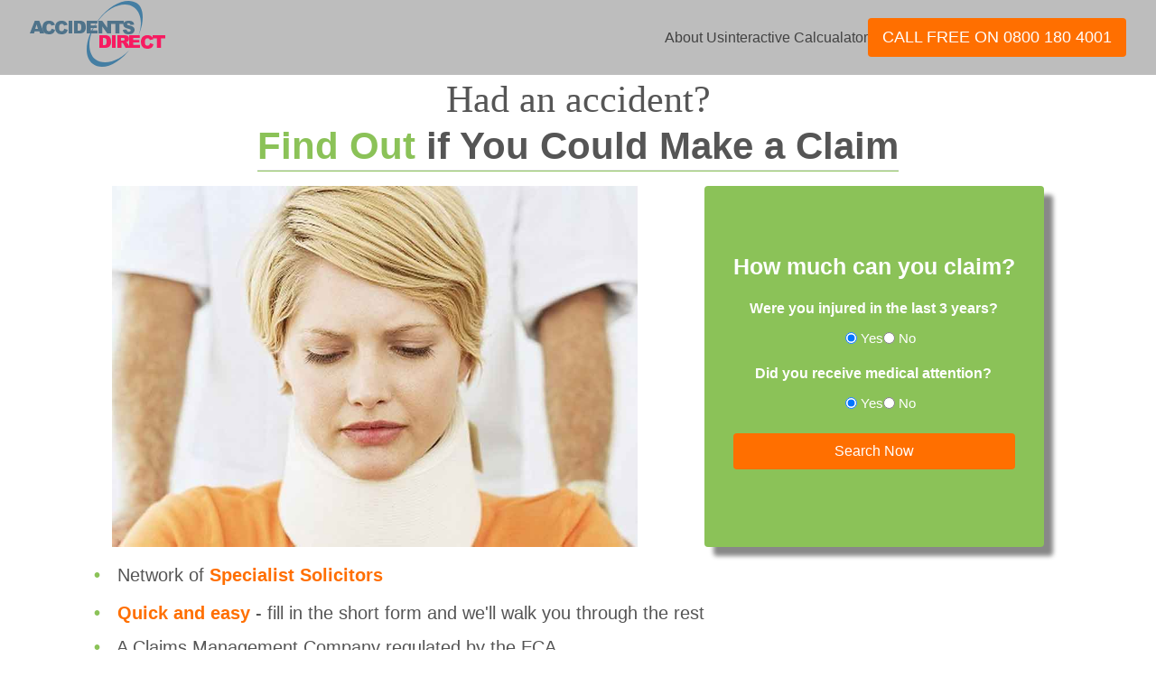

--- FILE ---
content_type: text/html; charset=UTF-8
request_url: https://www.accidentsdirect.com/lp/work-accident/
body_size: 17109
content:
<!doctype html>
<html lang="en-US">
<head>
	<meta charset="UTF-8">
<script>
var gform;gform||(document.addEventListener("gform_main_scripts_loaded",function(){gform.scriptsLoaded=!0}),window.addEventListener("DOMContentLoaded",function(){gform.domLoaded=!0}),gform={domLoaded:!1,scriptsLoaded:!1,initializeOnLoaded:function(o){gform.domLoaded&&gform.scriptsLoaded?o():!gform.domLoaded&&gform.scriptsLoaded?window.addEventListener("DOMContentLoaded",o):document.addEventListener("gform_main_scripts_loaded",o)},hooks:{action:{},filter:{}},addAction:function(o,n,r,t){gform.addHook("action",o,n,r,t)},addFilter:function(o,n,r,t){gform.addHook("filter",o,n,r,t)},doAction:function(o){gform.doHook("action",o,arguments)},applyFilters:function(o){return gform.doHook("filter",o,arguments)},removeAction:function(o,n){gform.removeHook("action",o,n)},removeFilter:function(o,n,r){gform.removeHook("filter",o,n,r)},addHook:function(o,n,r,t,i){null==gform.hooks[o][n]&&(gform.hooks[o][n]=[]);var e=gform.hooks[o][n];null==i&&(i=n+"_"+e.length),gform.hooks[o][n].push({tag:i,callable:r,priority:t=null==t?10:t})},doHook:function(n,o,r){var t;if(r=Array.prototype.slice.call(r,1),null!=gform.hooks[n][o]&&((o=gform.hooks[n][o]).sort(function(o,n){return o.priority-n.priority}),o.forEach(function(o){"function"!=typeof(t=o.callable)&&(t=window[t]),"action"==n?t.apply(null,r):r[0]=t.apply(null,r)})),"filter"==n)return r[0]},removeHook:function(o,n,t,i){var r;null!=gform.hooks[o][n]&&(r=(r=gform.hooks[o][n]).filter(function(o,n,r){return!!(null!=i&&i!=o.tag||null!=t&&t!=o.priority)}),gform.hooks[o][n]=r)}});
</script>

	<meta name="viewport" content="width=device-width, initial-scale=1">
	<link rel="profile" href="https://gmpg.org/xfn/11">

	<title>Work Accident &#8211; Accidents Direct</title>
<meta name='robots' content='max-image-preview:large' />
<link rel='dns-prefetch' href='//kit.fontawesome.com' />
<link rel="alternate" type="application/rss+xml" title="Accidents Direct &raquo; Feed" href="https://www.accidentsdirect.com/feed/" />
<link rel="alternate" type="application/rss+xml" title="Accidents Direct &raquo; Comments Feed" href="https://www.accidentsdirect.com/comments/feed/" />
<script>
window._wpemojiSettings = {"baseUrl":"https:\/\/s.w.org\/images\/core\/emoji\/15.0.3\/72x72\/","ext":".png","svgUrl":"https:\/\/s.w.org\/images\/core\/emoji\/15.0.3\/svg\/","svgExt":".svg","source":{"concatemoji":"https:\/\/www.accidentsdirect.com\/wp-includes\/js\/wp-emoji-release.min.js?ver=6.5.4"}};
/*! This file is auto-generated */
!function(i,n){var o,s,e;function c(e){try{var t={supportTests:e,timestamp:(new Date).valueOf()};sessionStorage.setItem(o,JSON.stringify(t))}catch(e){}}function p(e,t,n){e.clearRect(0,0,e.canvas.width,e.canvas.height),e.fillText(t,0,0);var t=new Uint32Array(e.getImageData(0,0,e.canvas.width,e.canvas.height).data),r=(e.clearRect(0,0,e.canvas.width,e.canvas.height),e.fillText(n,0,0),new Uint32Array(e.getImageData(0,0,e.canvas.width,e.canvas.height).data));return t.every(function(e,t){return e===r[t]})}function u(e,t,n){switch(t){case"flag":return n(e,"\ud83c\udff3\ufe0f\u200d\u26a7\ufe0f","\ud83c\udff3\ufe0f\u200b\u26a7\ufe0f")?!1:!n(e,"\ud83c\uddfa\ud83c\uddf3","\ud83c\uddfa\u200b\ud83c\uddf3")&&!n(e,"\ud83c\udff4\udb40\udc67\udb40\udc62\udb40\udc65\udb40\udc6e\udb40\udc67\udb40\udc7f","\ud83c\udff4\u200b\udb40\udc67\u200b\udb40\udc62\u200b\udb40\udc65\u200b\udb40\udc6e\u200b\udb40\udc67\u200b\udb40\udc7f");case"emoji":return!n(e,"\ud83d\udc26\u200d\u2b1b","\ud83d\udc26\u200b\u2b1b")}return!1}function f(e,t,n){var r="undefined"!=typeof WorkerGlobalScope&&self instanceof WorkerGlobalScope?new OffscreenCanvas(300,150):i.createElement("canvas"),a=r.getContext("2d",{willReadFrequently:!0}),o=(a.textBaseline="top",a.font="600 32px Arial",{});return e.forEach(function(e){o[e]=t(a,e,n)}),o}function t(e){var t=i.createElement("script");t.src=e,t.defer=!0,i.head.appendChild(t)}"undefined"!=typeof Promise&&(o="wpEmojiSettingsSupports",s=["flag","emoji"],n.supports={everything:!0,everythingExceptFlag:!0},e=new Promise(function(e){i.addEventListener("DOMContentLoaded",e,{once:!0})}),new Promise(function(t){var n=function(){try{var e=JSON.parse(sessionStorage.getItem(o));if("object"==typeof e&&"number"==typeof e.timestamp&&(new Date).valueOf()<e.timestamp+604800&&"object"==typeof e.supportTests)return e.supportTests}catch(e){}return null}();if(!n){if("undefined"!=typeof Worker&&"undefined"!=typeof OffscreenCanvas&&"undefined"!=typeof URL&&URL.createObjectURL&&"undefined"!=typeof Blob)try{var e="postMessage("+f.toString()+"("+[JSON.stringify(s),u.toString(),p.toString()].join(",")+"));",r=new Blob([e],{type:"text/javascript"}),a=new Worker(URL.createObjectURL(r),{name:"wpTestEmojiSupports"});return void(a.onmessage=function(e){c(n=e.data),a.terminate(),t(n)})}catch(e){}c(n=f(s,u,p))}t(n)}).then(function(e){for(var t in e)n.supports[t]=e[t],n.supports.everything=n.supports.everything&&n.supports[t],"flag"!==t&&(n.supports.everythingExceptFlag=n.supports.everythingExceptFlag&&n.supports[t]);n.supports.everythingExceptFlag=n.supports.everythingExceptFlag&&!n.supports.flag,n.DOMReady=!1,n.readyCallback=function(){n.DOMReady=!0}}).then(function(){return e}).then(function(){var e;n.supports.everything||(n.readyCallback(),(e=n.source||{}).concatemoji?t(e.concatemoji):e.wpemoji&&e.twemoji&&(t(e.twemoji),t(e.wpemoji)))}))}((window,document),window._wpemojiSettings);
</script>
<style id='wp-emoji-styles-inline-css'>

	img.wp-smiley, img.emoji {
		display: inline !important;
		border: none !important;
		box-shadow: none !important;
		height: 1em !important;
		width: 1em !important;
		margin: 0 0.07em !important;
		vertical-align: -0.1em !important;
		background: none !important;
		padding: 0 !important;
	}
</style>
<link rel='stylesheet' id='wp-block-library-css' href='https://www.accidentsdirect.com/wp-includes/css/dist/block-library/style.min.css?ver=6.5.4' media='all' />
<style id='classic-theme-styles-inline-css'>
/*! This file is auto-generated */
.wp-block-button__link{color:#fff;background-color:#32373c;border-radius:9999px;box-shadow:none;text-decoration:none;padding:calc(.667em + 2px) calc(1.333em + 2px);font-size:1.125em}.wp-block-file__button{background:#32373c;color:#fff;text-decoration:none}
</style>
<style id='global-styles-inline-css'>
body{--wp--preset--color--black: #000000;--wp--preset--color--cyan-bluish-gray: #abb8c3;--wp--preset--color--white: #ffffff;--wp--preset--color--pale-pink: #f78da7;--wp--preset--color--vivid-red: #cf2e2e;--wp--preset--color--luminous-vivid-orange: #ff6900;--wp--preset--color--luminous-vivid-amber: #fcb900;--wp--preset--color--light-green-cyan: #7bdcb5;--wp--preset--color--vivid-green-cyan: #00d084;--wp--preset--color--pale-cyan-blue: #8ed1fc;--wp--preset--color--vivid-cyan-blue: #0693e3;--wp--preset--color--vivid-purple: #9b51e0;--wp--preset--gradient--vivid-cyan-blue-to-vivid-purple: linear-gradient(135deg,rgba(6,147,227,1) 0%,rgb(155,81,224) 100%);--wp--preset--gradient--light-green-cyan-to-vivid-green-cyan: linear-gradient(135deg,rgb(122,220,180) 0%,rgb(0,208,130) 100%);--wp--preset--gradient--luminous-vivid-amber-to-luminous-vivid-orange: linear-gradient(135deg,rgba(252,185,0,1) 0%,rgba(255,105,0,1) 100%);--wp--preset--gradient--luminous-vivid-orange-to-vivid-red: linear-gradient(135deg,rgba(255,105,0,1) 0%,rgb(207,46,46) 100%);--wp--preset--gradient--very-light-gray-to-cyan-bluish-gray: linear-gradient(135deg,rgb(238,238,238) 0%,rgb(169,184,195) 100%);--wp--preset--gradient--cool-to-warm-spectrum: linear-gradient(135deg,rgb(74,234,220) 0%,rgb(151,120,209) 20%,rgb(207,42,186) 40%,rgb(238,44,130) 60%,rgb(251,105,98) 80%,rgb(254,248,76) 100%);--wp--preset--gradient--blush-light-purple: linear-gradient(135deg,rgb(255,206,236) 0%,rgb(152,150,240) 100%);--wp--preset--gradient--blush-bordeaux: linear-gradient(135deg,rgb(254,205,165) 0%,rgb(254,45,45) 50%,rgb(107,0,62) 100%);--wp--preset--gradient--luminous-dusk: linear-gradient(135deg,rgb(255,203,112) 0%,rgb(199,81,192) 50%,rgb(65,88,208) 100%);--wp--preset--gradient--pale-ocean: linear-gradient(135deg,rgb(255,245,203) 0%,rgb(182,227,212) 50%,rgb(51,167,181) 100%);--wp--preset--gradient--electric-grass: linear-gradient(135deg,rgb(202,248,128) 0%,rgb(113,206,126) 100%);--wp--preset--gradient--midnight: linear-gradient(135deg,rgb(2,3,129) 0%,rgb(40,116,252) 100%);--wp--preset--font-size--small: 13px;--wp--preset--font-size--medium: 20px;--wp--preset--font-size--large: 36px;--wp--preset--font-size--x-large: 42px;--wp--preset--spacing--20: 0.44rem;--wp--preset--spacing--30: 0.67rem;--wp--preset--spacing--40: 1rem;--wp--preset--spacing--50: 1.5rem;--wp--preset--spacing--60: 2.25rem;--wp--preset--spacing--70: 3.38rem;--wp--preset--spacing--80: 5.06rem;--wp--preset--shadow--natural: 6px 6px 9px rgba(0, 0, 0, 0.2);--wp--preset--shadow--deep: 12px 12px 50px rgba(0, 0, 0, 0.4);--wp--preset--shadow--sharp: 6px 6px 0px rgba(0, 0, 0, 0.2);--wp--preset--shadow--outlined: 6px 6px 0px -3px rgba(255, 255, 255, 1), 6px 6px rgba(0, 0, 0, 1);--wp--preset--shadow--crisp: 6px 6px 0px rgba(0, 0, 0, 1);}:where(.is-layout-flex){gap: 0.5em;}:where(.is-layout-grid){gap: 0.5em;}body .is-layout-flex{display: flex;}body .is-layout-flex{flex-wrap: wrap;align-items: center;}body .is-layout-flex > *{margin: 0;}body .is-layout-grid{display: grid;}body .is-layout-grid > *{margin: 0;}:where(.wp-block-columns.is-layout-flex){gap: 2em;}:where(.wp-block-columns.is-layout-grid){gap: 2em;}:where(.wp-block-post-template.is-layout-flex){gap: 1.25em;}:where(.wp-block-post-template.is-layout-grid){gap: 1.25em;}.has-black-color{color: var(--wp--preset--color--black) !important;}.has-cyan-bluish-gray-color{color: var(--wp--preset--color--cyan-bluish-gray) !important;}.has-white-color{color: var(--wp--preset--color--white) !important;}.has-pale-pink-color{color: var(--wp--preset--color--pale-pink) !important;}.has-vivid-red-color{color: var(--wp--preset--color--vivid-red) !important;}.has-luminous-vivid-orange-color{color: var(--wp--preset--color--luminous-vivid-orange) !important;}.has-luminous-vivid-amber-color{color: var(--wp--preset--color--luminous-vivid-amber) !important;}.has-light-green-cyan-color{color: var(--wp--preset--color--light-green-cyan) !important;}.has-vivid-green-cyan-color{color: var(--wp--preset--color--vivid-green-cyan) !important;}.has-pale-cyan-blue-color{color: var(--wp--preset--color--pale-cyan-blue) !important;}.has-vivid-cyan-blue-color{color: var(--wp--preset--color--vivid-cyan-blue) !important;}.has-vivid-purple-color{color: var(--wp--preset--color--vivid-purple) !important;}.has-black-background-color{background-color: var(--wp--preset--color--black) !important;}.has-cyan-bluish-gray-background-color{background-color: var(--wp--preset--color--cyan-bluish-gray) !important;}.has-white-background-color{background-color: var(--wp--preset--color--white) !important;}.has-pale-pink-background-color{background-color: var(--wp--preset--color--pale-pink) !important;}.has-vivid-red-background-color{background-color: var(--wp--preset--color--vivid-red) !important;}.has-luminous-vivid-orange-background-color{background-color: var(--wp--preset--color--luminous-vivid-orange) !important;}.has-luminous-vivid-amber-background-color{background-color: var(--wp--preset--color--luminous-vivid-amber) !important;}.has-light-green-cyan-background-color{background-color: var(--wp--preset--color--light-green-cyan) !important;}.has-vivid-green-cyan-background-color{background-color: var(--wp--preset--color--vivid-green-cyan) !important;}.has-pale-cyan-blue-background-color{background-color: var(--wp--preset--color--pale-cyan-blue) !important;}.has-vivid-cyan-blue-background-color{background-color: var(--wp--preset--color--vivid-cyan-blue) !important;}.has-vivid-purple-background-color{background-color: var(--wp--preset--color--vivid-purple) !important;}.has-black-border-color{border-color: var(--wp--preset--color--black) !important;}.has-cyan-bluish-gray-border-color{border-color: var(--wp--preset--color--cyan-bluish-gray) !important;}.has-white-border-color{border-color: var(--wp--preset--color--white) !important;}.has-pale-pink-border-color{border-color: var(--wp--preset--color--pale-pink) !important;}.has-vivid-red-border-color{border-color: var(--wp--preset--color--vivid-red) !important;}.has-luminous-vivid-orange-border-color{border-color: var(--wp--preset--color--luminous-vivid-orange) !important;}.has-luminous-vivid-amber-border-color{border-color: var(--wp--preset--color--luminous-vivid-amber) !important;}.has-light-green-cyan-border-color{border-color: var(--wp--preset--color--light-green-cyan) !important;}.has-vivid-green-cyan-border-color{border-color: var(--wp--preset--color--vivid-green-cyan) !important;}.has-pale-cyan-blue-border-color{border-color: var(--wp--preset--color--pale-cyan-blue) !important;}.has-vivid-cyan-blue-border-color{border-color: var(--wp--preset--color--vivid-cyan-blue) !important;}.has-vivid-purple-border-color{border-color: var(--wp--preset--color--vivid-purple) !important;}.has-vivid-cyan-blue-to-vivid-purple-gradient-background{background: var(--wp--preset--gradient--vivid-cyan-blue-to-vivid-purple) !important;}.has-light-green-cyan-to-vivid-green-cyan-gradient-background{background: var(--wp--preset--gradient--light-green-cyan-to-vivid-green-cyan) !important;}.has-luminous-vivid-amber-to-luminous-vivid-orange-gradient-background{background: var(--wp--preset--gradient--luminous-vivid-amber-to-luminous-vivid-orange) !important;}.has-luminous-vivid-orange-to-vivid-red-gradient-background{background: var(--wp--preset--gradient--luminous-vivid-orange-to-vivid-red) !important;}.has-very-light-gray-to-cyan-bluish-gray-gradient-background{background: var(--wp--preset--gradient--very-light-gray-to-cyan-bluish-gray) !important;}.has-cool-to-warm-spectrum-gradient-background{background: var(--wp--preset--gradient--cool-to-warm-spectrum) !important;}.has-blush-light-purple-gradient-background{background: var(--wp--preset--gradient--blush-light-purple) !important;}.has-blush-bordeaux-gradient-background{background: var(--wp--preset--gradient--blush-bordeaux) !important;}.has-luminous-dusk-gradient-background{background: var(--wp--preset--gradient--luminous-dusk) !important;}.has-pale-ocean-gradient-background{background: var(--wp--preset--gradient--pale-ocean) !important;}.has-electric-grass-gradient-background{background: var(--wp--preset--gradient--electric-grass) !important;}.has-midnight-gradient-background{background: var(--wp--preset--gradient--midnight) !important;}.has-small-font-size{font-size: var(--wp--preset--font-size--small) !important;}.has-medium-font-size{font-size: var(--wp--preset--font-size--medium) !important;}.has-large-font-size{font-size: var(--wp--preset--font-size--large) !important;}.has-x-large-font-size{font-size: var(--wp--preset--font-size--x-large) !important;}
.wp-block-navigation a:where(:not(.wp-element-button)){color: inherit;}
:where(.wp-block-post-template.is-layout-flex){gap: 1.25em;}:where(.wp-block-post-template.is-layout-grid){gap: 1.25em;}
:where(.wp-block-columns.is-layout-flex){gap: 2em;}:where(.wp-block-columns.is-layout-grid){gap: 2em;}
.wp-block-pullquote{font-size: 1.5em;line-height: 1.6;}
</style>
<link rel='stylesheet' id='lp-ch-style-css' href='https://www.accidentsdirect.com/wp-content/themes/accidentsdirect/css/lp-ch.css?ver=69403' media='all' />
<link rel='stylesheet' id='popup-maker-site-css' href='https://www.accidentsdirect.com/wp-content/plugins/popup-maker/assets/css/pum-site.min.css?ver=1.19.0' media='all' />
<style id='popup-maker-site-inline-css'>
/* Popup Google Fonts */
@import url('//fonts.googleapis.com/css?family=Montserrat:100');

/* Popup Theme 44392: Default Theme */
.pum-theme-44392, .pum-theme-default-theme { background-color: rgba( 255, 255, 255, 1.00 ) } 
.pum-theme-44392 .pum-container, .pum-theme-default-theme .pum-container { padding: 18px; border-radius: 0px; border: 1px none #000000; box-shadow: 1px 1px 3px 0px rgba( 2, 2, 2, 0.23 ); background-color: rgba( 249, 249, 249, 1.00 ) } 
.pum-theme-44392 .pum-title, .pum-theme-default-theme .pum-title { color: #000000; text-align: left; text-shadow: 0px 0px 0px rgba( 2, 2, 2, 0.23 ); font-family: inherit; font-weight: 400; font-size: 32px; font-style: normal; line-height: 36px } 
.pum-theme-44392 .pum-content, .pum-theme-default-theme .pum-content { color: #8c8c8c; font-family: inherit; font-weight: 400; font-style: inherit } 
.pum-theme-44392 .pum-content + .pum-close, .pum-theme-default-theme .pum-content + .pum-close { position: absolute; height: auto; width: auto; left: auto; right: 0px; bottom: auto; top: 0px; padding: 8px; color: #ffffff; font-family: inherit; font-weight: 400; font-size: 12px; font-style: inherit; line-height: 36px; border: 1px none #ffffff; border-radius: 0px; box-shadow: 1px 1px 3px 0px rgba( 2, 2, 2, 0.23 ); text-shadow: 0px 0px 0px rgba( 0, 0, 0, 0.23 ); background-color: rgba( 0, 183, 205, 1.00 ) } 

/* Popup Theme 44393: Light Box */
.pum-theme-44393, .pum-theme-lightbox { background-color: rgba( 0, 0, 0, 0.60 ) } 
.pum-theme-44393 .pum-container, .pum-theme-lightbox .pum-container { padding: 18px; border-radius: 3px; border: 8px solid #000000; box-shadow: 0px 0px 30px 0px rgba( 2, 2, 2, 1.00 ); background-color: rgba( 255, 255, 255, 1.00 ) } 
.pum-theme-44393 .pum-title, .pum-theme-lightbox .pum-title { color: #000000; text-align: left; text-shadow: 0px 0px 0px rgba( 2, 2, 2, 0.23 ); font-family: inherit; font-weight: 100; font-size: 32px; line-height: 36px } 
.pum-theme-44393 .pum-content, .pum-theme-lightbox .pum-content { color: #000000; font-family: inherit; font-weight: 100 } 
.pum-theme-44393 .pum-content + .pum-close, .pum-theme-lightbox .pum-content + .pum-close { position: absolute; height: 26px; width: 26px; left: auto; right: -13px; bottom: auto; top: -13px; padding: 0px; color: #ffffff; font-family: Arial; font-weight: 100; font-size: 24px; line-height: 24px; border: 2px solid #ffffff; border-radius: 26px; box-shadow: 0px 0px 15px 1px rgba( 2, 2, 2, 0.75 ); text-shadow: 0px 0px 0px rgba( 0, 0, 0, 0.23 ); background-color: rgba( 0, 0, 0, 1.00 ) } 

/* Popup Theme 44394: Enterprise Blue */
.pum-theme-44394, .pum-theme-enterprise-blue { background-color: rgba( 0, 0, 0, 0.70 ) } 
.pum-theme-44394 .pum-container, .pum-theme-enterprise-blue .pum-container { padding: 28px; border-radius: 5px; border: 1px none #000000; box-shadow: 0px 10px 25px 4px rgba( 2, 2, 2, 0.50 ); background-color: rgba( 255, 255, 255, 1.00 ) } 
.pum-theme-44394 .pum-title, .pum-theme-enterprise-blue .pum-title { color: #315b7c; text-align: left; text-shadow: 0px 0px 0px rgba( 2, 2, 2, 0.23 ); font-family: inherit; font-weight: 100; font-size: 34px; line-height: 36px } 
.pum-theme-44394 .pum-content, .pum-theme-enterprise-blue .pum-content { color: #2d2d2d; font-family: inherit; font-weight: 100 } 
.pum-theme-44394 .pum-content + .pum-close, .pum-theme-enterprise-blue .pum-content + .pum-close { position: absolute; height: 28px; width: 28px; left: auto; right: 8px; bottom: auto; top: 8px; padding: 4px; color: #ffffff; font-family: Times New Roman; font-weight: 100; font-size: 20px; line-height: 20px; border: 1px none #ffffff; border-radius: 42px; box-shadow: 0px 0px 0px 0px rgba( 2, 2, 2, 0.23 ); text-shadow: 0px 0px 0px rgba( 0, 0, 0, 0.23 ); background-color: rgba( 49, 91, 124, 1.00 ) } 

/* Popup Theme 44395: Hello Box */
.pum-theme-44395, .pum-theme-hello-box { background-color: rgba( 0, 0, 0, 0.75 ) } 
.pum-theme-44395 .pum-container, .pum-theme-hello-box .pum-container { padding: 30px; border-radius: 80px; border: 14px solid #81d742; box-shadow: 0px 0px 0px 0px rgba( 2, 2, 2, 0.00 ); background-color: rgba( 255, 255, 255, 1.00 ) } 
.pum-theme-44395 .pum-title, .pum-theme-hello-box .pum-title { color: #2d2d2d; text-align: left; text-shadow: 0px 0px 0px rgba( 2, 2, 2, 0.23 ); font-family: Montserrat; font-weight: 100; font-size: 32px; line-height: 36px } 
.pum-theme-44395 .pum-content, .pum-theme-hello-box .pum-content { color: #2d2d2d; font-family: inherit; font-weight: 100 } 
.pum-theme-44395 .pum-content + .pum-close, .pum-theme-hello-box .pum-content + .pum-close { position: absolute; height: auto; width: auto; left: auto; right: -30px; bottom: auto; top: -30px; padding: 0px; color: #2d2d2d; font-family: Times New Roman; font-weight: 100; font-size: 32px; line-height: 28px; border: 1px none #ffffff; border-radius: 28px; box-shadow: 0px 0px 0px 0px rgba( 2, 2, 2, 0.23 ); text-shadow: 0px 0px 0px rgba( 0, 0, 0, 0.23 ); background-color: rgba( 255, 255, 255, 1.00 ) } 

/* Popup Theme 44396: Cutting Edge */
.pum-theme-44396, .pum-theme-cutting-edge { background-color: rgba( 0, 0, 0, 0.50 ) } 
.pum-theme-44396 .pum-container, .pum-theme-cutting-edge .pum-container { padding: 18px; border-radius: 0px; border: 1px none #000000; box-shadow: 0px 10px 25px 0px rgba( 2, 2, 2, 0.50 ); background-color: rgba( 30, 115, 190, 1.00 ) } 
.pum-theme-44396 .pum-title, .pum-theme-cutting-edge .pum-title { color: #ffffff; text-align: left; text-shadow: 0px 0px 0px rgba( 2, 2, 2, 0.23 ); font-family: Sans-Serif; font-weight: 100; font-size: 26px; line-height: 28px } 
.pum-theme-44396 .pum-content, .pum-theme-cutting-edge .pum-content { color: #ffffff; font-family: inherit; font-weight: 100 } 
.pum-theme-44396 .pum-content + .pum-close, .pum-theme-cutting-edge .pum-content + .pum-close { position: absolute; height: 24px; width: 24px; left: auto; right: 0px; bottom: auto; top: 0px; padding: 0px; color: #1e73be; font-family: Times New Roman; font-weight: 100; font-size: 32px; line-height: 24px; border: 1px none #ffffff; border-radius: 0px; box-shadow: -1px 1px 1px 0px rgba( 2, 2, 2, 0.10 ); text-shadow: -1px 1px 1px rgba( 0, 0, 0, 0.10 ); background-color: rgba( 238, 238, 34, 1.00 ) } 

/* Popup Theme 44397: Framed Border */
.pum-theme-44397, .pum-theme-framed-border { background-color: rgba( 255, 255, 255, 0.50 ) } 
.pum-theme-44397 .pum-container, .pum-theme-framed-border .pum-container { padding: 18px; border-radius: 0px; border: 20px outset #dd3333; box-shadow: 1px 1px 3px 0px rgba( 2, 2, 2, 0.97 ) inset; background-color: rgba( 255, 251, 239, 1.00 ) } 
.pum-theme-44397 .pum-title, .pum-theme-framed-border .pum-title { color: #000000; text-align: left; text-shadow: 0px 0px 0px rgba( 2, 2, 2, 0.23 ); font-family: inherit; font-weight: 100; font-size: 32px; line-height: 36px } 
.pum-theme-44397 .pum-content, .pum-theme-framed-border .pum-content { color: #2d2d2d; font-family: inherit; font-weight: 100 } 
.pum-theme-44397 .pum-content + .pum-close, .pum-theme-framed-border .pum-content + .pum-close { position: absolute; height: 20px; width: 20px; left: auto; right: -20px; bottom: auto; top: -20px; padding: 0px; color: #ffffff; font-family: Tahoma; font-weight: 700; font-size: 16px; line-height: 18px; border: 1px none #ffffff; border-radius: 0px; box-shadow: 0px 0px 0px 0px rgba( 2, 2, 2, 0.23 ); text-shadow: 0px 0px 0px rgba( 0, 0, 0, 0.23 ); background-color: rgba( 0, 0, 0, 0.55 ) } 

/* Popup Theme 44398: Floating Bar - Soft Blue */
.pum-theme-44398, .pum-theme-floating-bar { background-color: rgba( 255, 255, 255, 0.00 ) } 
.pum-theme-44398 .pum-container, .pum-theme-floating-bar .pum-container { padding: 8px; border-radius: 0px; border: 1px none #000000; box-shadow: 1px 1px 3px 0px rgba( 2, 2, 2, 0.23 ); background-color: rgba( 238, 246, 252, 1.00 ) } 
.pum-theme-44398 .pum-title, .pum-theme-floating-bar .pum-title { color: #505050; text-align: left; text-shadow: 0px 0px 0px rgba( 2, 2, 2, 0.23 ); font-family: inherit; font-weight: 400; font-size: 32px; line-height: 36px } 
.pum-theme-44398 .pum-content, .pum-theme-floating-bar .pum-content { color: #505050; font-family: inherit; font-weight: 400 } 
.pum-theme-44398 .pum-content + .pum-close, .pum-theme-floating-bar .pum-content + .pum-close { position: absolute; height: 18px; width: 18px; left: auto; right: 5px; bottom: auto; top: 50%; padding: 0px; color: #505050; font-family: Sans-Serif; font-weight: 700; font-size: 15px; line-height: 18px; border: 1px solid #505050; border-radius: 15px; box-shadow: 0px 0px 0px 0px rgba( 2, 2, 2, 0.00 ); text-shadow: 0px 0px 0px rgba( 0, 0, 0, 0.00 ); background-color: rgba( 255, 255, 255, 0.00 ); transform: translate(0, -50%) } 

/* Popup Theme 44399: Content Only - For use with page builders or block editor */
.pum-theme-44399, .pum-theme-content-only { background-color: rgba( 0, 0, 0, 0.70 ) } 
.pum-theme-44399 .pum-container, .pum-theme-content-only .pum-container { padding: 0px; border-radius: 0px; border: 1px none #000000; box-shadow: 0px 0px 0px 0px rgba( 2, 2, 2, 0.00 ) } 
.pum-theme-44399 .pum-title, .pum-theme-content-only .pum-title { color: #000000; text-align: left; text-shadow: 0px 0px 0px rgba( 2, 2, 2, 0.23 ); font-family: inherit; font-weight: 400; font-size: 32px; line-height: 36px } 
.pum-theme-44399 .pum-content, .pum-theme-content-only .pum-content { color: #8c8c8c; font-family: inherit; font-weight: 400 } 
.pum-theme-44399 .pum-content + .pum-close, .pum-theme-content-only .pum-content + .pum-close { position: absolute; height: 18px; width: 18px; left: auto; right: 7px; bottom: auto; top: 7px; padding: 0px; color: #000000; font-family: inherit; font-weight: 700; font-size: 20px; line-height: 20px; border: 1px none #ffffff; border-radius: 15px; box-shadow: 0px 0px 0px 0px rgba( 2, 2, 2, 0.00 ); text-shadow: 0px 0px 0px rgba( 0, 0, 0, 0.00 ); background-color: rgba( 255, 255, 255, 0.00 ) } 

#pum-44401 {z-index: 1999999999}
#pum-44400 {z-index: 1999999999}

</style>
<script src="https://www.accidentsdirect.com/wp-includes/js/jquery/jquery.min.js?ver=3.7.1" id="jquery-core-js"></script>
<script src="https://www.accidentsdirect.com/wp-includes/js/jquery/jquery-migrate.min.js?ver=3.4.1" id="jquery-migrate-js"></script>
<script src="https://kit.fontawesome.com/f18a77f685.js?ver=6.5.4" id="fontawesome-js"></script>
<script src="https://www.accidentsdirect.com/wp-content/themes/accidentsdirect/js/slick.min.js?ver=6.5.4" id="slickjs-js"></script>
<link rel="https://api.w.org/" href="https://www.accidentsdirect.com/wp-json/" /><link rel="EditURI" type="application/rsd+xml" title="RSD" href="https://www.accidentsdirect.com/xmlrpc.php?rsd" />
<meta name="generator" content="WordPress 6.5.4" />
<link rel="canonical" href="https://www.accidentsdirect.com/lp/work-accident/" />
<link rel='shortlink' href='https://www.accidentsdirect.com/?p=41628' />
<link rel="alternate" type="application/json+oembed" href="https://www.accidentsdirect.com/wp-json/oembed/1.0/embed?url=https%3A%2F%2Fwww.accidentsdirect.com%2Flp%2Fwork-accident%2F" />
<link rel="alternate" type="text/xml+oembed" href="https://www.accidentsdirect.com/wp-json/oembed/1.0/embed?url=https%3A%2F%2Fwww.accidentsdirect.com%2Flp%2Fwork-accident%2F&#038;format=xml" />
    <!-- Google Tag Manager -->
    <!-- <script>(function(w,d,s,l,i){w[l]=w[l]||[];w[l].push({'gtm.start':
    new Date().getTime(),event:'gtm.js'});var f=d.getElementsByTagName(s)[0],
    j=d.createElement(s),dl=l!='dataLayer'?'&l='+l:'';j.async=true;j.src=
    'https://www.googletagmanager.com/gtm.js?id='+i+dl;f.parentNode.insertBefore(j,f);
    })(window,document,'script','dataLayer','GTM-MHB27ZG');</script> -->
    <!-- End Google Tag Manager -->
    <!-- Google Tag Manager -->
    <script>(function(w,d,s,l,i){w[l]=w[l]||[];w[l].push({'gtm.start':
    new Date().getTime(),event:'gtm.js'});var f=d.getElementsByTagName(s)[0],
    j=d.createElement(s),dl=l!='dataLayer'?'&l='+l:'';j.async=true;j.src=
    'https://www.googletagmanager.com/gtm.js?id='+i+dl;f.parentNode.insertBefore(j,f);
    })(window,document,'script','dataLayer','GTM-5ZXVNFFB');</script>
    <!-- End Google Tag Manager -->
	 <!-- Google tag (gtag.js) -->
	<script async src="https://www.googletagmanager.com/gtag/js?id=AW-1071926177"></script>
	<script>
	  window.dataLayer = window.dataLayer || [];
	  function gtag(){dataLayer.push(arguments);}
	  gtag('js', new Date());

	  gtag('config', 'AW-1071926177');
	</script>

        <script src="https://www.googleoptimize.com/optimize.js?id=OPT-KSKDWM3"></script>
    <link rel="icon" href="https://www.accidentsdirect.com/wp-content/uploads/2023/03/cropped-AD-Favicon-32x32.png" sizes="32x32" />
<link rel="icon" href="https://www.accidentsdirect.com/wp-content/uploads/2023/03/cropped-AD-Favicon-192x192.png" sizes="192x192" />
<link rel="apple-touch-icon" href="https://www.accidentsdirect.com/wp-content/uploads/2023/03/cropped-AD-Favicon-180x180.png" />
<meta name="msapplication-TileImage" content="https://www.accidentsdirect.com/wp-content/uploads/2023/03/cropped-AD-Favicon-270x270.png" />
		<style id="wp-custom-css">
			.page-id-31 h2{
	margin-bottom: 0px;
}

.page-id-31 ol {
    margin-top: 20px;
}

.popmake-overlay {
    background-color: #000000a3;
}
.popmake-overlay h3{
	font-size:18px;
	margin-bottom:5px;
	margin-top:15px;
	font-weight:600;
	font-family: Raleway, sans-serif;
	color:#555555;
}
.popmake-overlay h4 {
    font-size: 16px;
    margin-bottom: 6px;
    margin-top: 11px;
    font-family: Raleway, sans-serif;
    color: #555555;
    font-weight: 600;
}
.popmake-overlay p{
	font-family: Raleway, sans-serif;
	margin-bottom:10px;
	font-size:16px;
	line-height:26px;
	color:#555555;
}
button.pum-close.popmake-close {
    background-color: #001829  !important;
}
.popmake-title {
    font-weight: 600 !important;
	font-family: Raleway, sans-serif;
}

@media(max-width: 480px){
.popmake-title {
    font-size: 24px !important;
    font-weight: 600 !important;
    margin-bottom: 30px !important;
}

}		</style>
		</head>

<body class="lp-template lp-template-templates lp-template-lp-claimshelp lp-template-templateslp-claimshelp-php single single-lp postid-41628 wp-custom-logo">
    <!-- Google Tag Manager (noscript) -->
    <!-- <noscript><iframe src="https://www.googletagmanager.com/ns.html?id=GTM-MHB27ZG"
    height="0" width="0" style="display:none;visibility:hidden"></iframe></noscript> -->
    <!-- End Google Tag Manager (noscript) -->
    <!-- Google Tag Manager (noscript) -->
    <noscript><iframe src="https://www.googletagmanager.com/ns.html?id=GTM-5ZXVNFFB"
    height="0" width="0" style="display:none;visibility:hidden"></iframe></noscript>
    <!-- End Google Tag Manager (noscript) -->
    <div class="site-header" >
	<nav id="custom-nav" class="ad-bg-[#bdbdbd] ad-top-0 ad-min-h-[50px] ad-p-px" >	
	    <div class="ad-container ad-px-4 lg:ad-px-8 ad-flex ad-flex-row ad-justify-between xl:ad-w-[100%] ad-mx-auto ad-items-center ad-justify-center">
			<div id="logo-header" class="ad-flex max-sm:ad-flex-col ad-font-halvetica ad-mb-2">    
								<img src="https://www.accidentsdirect.com/wp-content/uploads/2022/03/accidentsdirect-logo.svg" alt="" srcset="">
			</div>
			<div id="nav" class="ad-flex lg:ad-flex-row-reverse ad-gap-x-3 xl:ad-gap-x-5 ad-items-center ad-justify-center">
				<a class="max-sm:ad-hidden ad-bg-[#ff6f00] ad-rounded ad-text-white ad-relative ad-text-[18px] ad-cursor-pointer ad-my-2.5 ad-py-2 ad-px-4 hover:ad-no-underline hover:ad-text-white ad-font-halvetica" href="tel:08001804001">
					CALL FREE ON 0800 180 4001
				</a>
                <a  class="sm:ad-hidden ad-bg-[#ff6f00] ad-rounded-[6px] ad-text-white ad-relative ad-text-[18px] ad-cursor-pointer ad-my-2.5 ad-py-2 ad-px-4 hover:ad-no-underline hover:ad-text-white ad-font-halvetica" href="tel:08001804001">
                    CALL FREE 
                </a>
				<div id="inner-nav" class="max-lg:ad-hidden ad-flex max-lg:ad-flex-col max-lg:ad-gap-y-2 ad-gap-x-4 ad-font-raleway">
					<a class="ad-text-[#424242] hover:ad-no-underline hover:ad-text-white" href="https://www.accidentsdirect.com/about-us"> About Us </a>
					<!-- <a class="ad-text-[#424242] hover:ad-no-underline hover:ad-text-white" href="#"> Why Us </a>
					<a class="ad-text-[#424242] hover:ad-no-underline hover:ad-text-white" href="#"> Claim Types  </a> -->
					<a class="ad-text-[#424242] hover:ad-no-underline hover:ad-text-white" href="https://www.accidentsdirect.com/claims-calculator"> interactive Calcualator </a>
				</div>
				<div id="toggle-icon" class="ad-h-max lg:ad-hidden ad-border ad-border-[#ddd] rc-rms-rounded rc-rms-h-max">
					<div id="bars" class="bars ad-h-[23px] ad-w-[37px] ad-relative ad-m-auto ad-border-transparent ad-border-[5px] ad-cursor-pointer ad-inline-block ad-middle">
						<div class="bar ad-h-0.5 ad-w-[27px] ad-block ad-my-0 ad-mx-auto ad-absolute ad-bg-[#888] ad-border-[10] ad-top-[0px]"></div>
						<div class="bar ad-h-0.5 ad-w-[27px] ad-block ad-my-0 ad-mx-auto ad-absolute ad-bg-[#888] ad-border-[10] ad-top-[6px]"></div>
						<div class="bar ad-h-0.5 ad-w-[27px] ad-block ad-my-0 ad-mx-auto ad-absolute ad-bg-[#888] ad-border-[10] ad-top-[12px]"> </div>
						<div class="bar ad-h-0.5 ad-w-[27px] ad-block ad-my-0 ad-mx-auto ad-absolute ad-bg-[#888] ad-border-[10] ad-top-[18px]"> </div>
					</div>
				</div>
			</div>
		</div>
		<div id="nav-outside" class="ad-container ad-px-4 ad-text-center" > </div>
	</nav>
</div>

<div id="single-ch-main" class="ad-p-px"> 
	<div class="ad-container ad-px-4 lg:ad-px-8 ad-flex ad-flex-col ad-justify-between xl:ad-w-[100%] ad-mx-auto ad-items-center ad-justify-center"> 
		<div id="hero-header-1" class="ad-text-center ad-mt-auto max-lg:ad-mt-8 ad-leading-[1.1em] max-sm:ad-hidden"> 
			<h1 class="ad-text-[42px] ad-leading-tight ad-text-[#555555] ad-text-center ad-m-0 ad-font-merriweather"> Had an accident?  </h1>
			<h1 class="ad-text-[42px] ad-leading-tight ad-text-[#555555] ad-text-center ad-font-bold ad-m-0 ad-font-raleway"> <span class="ad-text-[#8bc258]"> Find Out </span> if You Could Make a Claim </h1>
			<hr class="ad-bg-[#8bc258] ad-h-0.5 ad-w-[100%]"/>
		</div>
		<div id="hero-header-2" class="ad-text-center lg:ad-hidden max-sm:ad-hidden ad-leading-[1.1em] ad-font-raleway"> 
			<h1 class="ad-text-[42px] ad-leading-tight ad-text-[#555555] ad-text-center ad-font-bold ad-m-0"> You deserve the <span class="ad-text-[#8bc258]"> maximum </span>  </h1>
			<h1 class="ad-text-[42px] ad-leading-tight ad-text-[#555555] ad-text-center ad-font-bold ad-m-0"> <span class="ad-text-[#8bc258]"> compensation </span>  </h1>
			<hr class="ad-bg-[#8bc258] ad-h-0.5 ad-w-[100%]"/>
		</div>
		<div id="hero-header-mobile" class="ad-text-center sm:ad-hidden ad-leading-none ad-mx-4"> 
			<h1 class="ad-text-[24px] ad-text-[#555555] ad-text-center ad-m-0 ad-leading-none ad-font-merriweather">  Had an accident? </h1>
			<h1 class="ad-text-[24px] ad-text-[#555555] ad-text-center ad-font-bold ad-m-0 ad-leading-none ad-font-raleway"> 
				You deserve the <span class="ad-text-[#8bc258]"> maximum </span>
				<span class="ad-text-[#8bc258]"> compensation </span>  
			</h1>
			<hr class="ad-bg-[#8bc258] ad-h-px ad-w-[100%]"/>
		</div>
		<div class="ad-flex ad-flex-row ad-my-4 ad-items-start ad-justify-flex-start ad-justify-between ad-font-raleway">
			<div class="ad-flex ad-flex-col max-lg:ad-hidden ad-items-start ad-justify-between">
				<div id="form-image" class="ad-w-full">
					<img class="ad-h-[400px]" src="/wp-content/themes/accidentsdirect/images/chHeroImage.jpg" alt="hero-img"/>
				</div>
				<div id="form-confirmation" class="ad-h-[400px] ad-hidden ad-mr-6 ad-relative ad-bg-[#f3f3f3] ad-border-2 ad-border-[#bdbdbd] ad-rounded-bl-2 ad-rounded-tl-2">
					<div id="confirmation-primary-header">	
						<h2 class="ad-text-[#70AC3A] ad-text-center ad-font-merriweather ad-font-bold ad-pt-2.5 ad-mt-3.5 ad-text-[30px]">
							Congratulations!
						</h2>
						<img class="ad-top-[3%] ad-left-[76%] ad-w-[28%] ad-z-[990] ad-absolute" src="/wp-content/themes/accidentsdirect/images/arrow2.png" alt="hero-img"/>
						<p class="ad-px-12 ad-text-[#80837D] ad-font-raleway ad-pt-1.5 ad-mb-2.5"> We have managed to calculate some injury claim estimates for you. <p>
						<p class="ad-px-12 ad-text-[#80837D] ad-font-raleway ad-pt-1.5 ad-mb-2.5"> In order for us to refine those estimates and validate your injury claim we need few more details. </p>
					</div>
					<div id="confirmation-second-header">	
						<h2 class="ad-text-[#70AC3A] ad-border-t-2 ad-border-[#bdbdbd] ad-text-center ad-font-merriweather ad-font-bold ad-pt-2.5 ad-mt-3.5 ad-text-[30px]">
							Your Claim Details
						</h2>
					   <p class="ad-px-12 ad-text-[#80837D] ad-font-raleway ad-pt-1.5 ad-mb-2.5"> Accident in Last 3 Years: 
							<span class="ad-font-bold"> 
								 
						</span> </p>
						<p class="ad-px-12 ad-text-[#80837D] ad-font-raleway ad-pt-1.5 ad-mb-2.5"> Recieved medical attention: 
							<span class="ad-font-bold"> 
								  
							</span> </p>
						<p class="ad-px-12 ad-text-[#80837D] ad-font-raleway ad-pt-1.5 ad-mb-2.5"> Accident type: 
							<span class="ad-font-bold"> 
															</span> </p>
						<p class="ad-px-12 ad-text-[#80837D] ad-font-raleway ad-pt-1.5 ad-mb-2.5"> 
							<a class="ad-font-bold ad-text-[#517631]" href="https://www.accidentsdirect.com/lp/two-step-demo/" >
								Change your Requirements 
							</a>
						</p> 
					</div>
				</div>
				<div id="bottom-list">
					<ul class="ad-list-none ad-text-[20px] ad-text-[#555555]">
						<li class="before:ad-content-['\2022'] before:ad-text-[#8bc258] before:ad-font-bold before:ad-inline-block before:ad-w-[1em] before:ad-ml-[-1em] ad-pt-4 ad-pb-1"> Network of <span class="ad-text-[#ff6f00] ad-font-bold"> Specialist Solicitors </span> </li>
						<li class="before:ad-content-['\2022'] before:ad-text-[#8bc258] before:ad-font-bold before:ad-inline-block before:ad-w-[1em] before:ad-ml-[-1em] ad-py-2"> <span class="ad-text-[#ff6f00] ad-font-bold">Quick and easy </span> - fill in the short form and we'll walk you through the rest</li>
						<li class="before:ad-content-['\2022'] before:ad-text-[#8bc258] before:ad-font-bold before:ad-inline-block before:ad-w-[1em] before:ad-ml-[-1em] ad-pb-4 pt-1"> A Claims Management Company regulated by the FCA </li>
					</ul>
				</div>
			</div>
			<div id="form-ch" class="ad-flex ad-flex-col ad-justify-center ad-bg-[#8bc258] ad-p-6 ad-px-8 ad-rounded ad-text-white ad-text-center sm:ad-shadow-[10px_10px_5px_#888888] ad-h-max lg:ad-min-h-[400px] lg:ad-max-w-[400px]">
				<div id="form-header-page-1" class="">
					<h2 class="ad-text-[25px] ad-mb-4 ad-mt-px ad-font-bold"> How much can you claim? </h2>
				</div>
				<div id="form-header-page-2" class="ad-hidden ad-font-raleway">
					<p class="ad-text-[11px]">Hurry! <span class="ad-text-[#424242]"> Time limits apply to personal injury claims: </span> </p>
					<h2 class="ad-text-[25px] ad-mb-4 ad-mt-px ad-font-bold"> <span class="ad-text-[#424242]"> Make your claim now </span> while it's still valid!</h2>
				</div>
				<div id="ch-gform-wrapper" class="ad-flex ad-w-full">
					<script type="text/javascript"></script>
                <div class='gf_browser_chrome gform_wrapper gravity-theme gform-theme--no-framework' data-form-theme='gravity-theme' data-form-index='0' id='gform_wrapper_7' >
                        <div class='gform_heading'>
                            <p class='gform_description'></p>
							<p class='gform_required_legend'>&quot;<span class="gfield_required gfield_required_asterisk">*</span>&quot; indicates required fields</p>
                        </div><form method='post' enctype='multipart/form-data' target='gform_ajax_frame_7' id='gform_7'  action='/lp/work-accident/' data-formid='7' novalidate> 
 <input type='hidden' class='gforms-pum' value='{"closepopup":false,"closedelay":0,"openpopup":false,"openpopup_id":0}' />
                        <div class='gform-body gform_body'><div id='gform_page_7_1' class='gform_page ' >
                                    <div class='gform_page_fields'><div id='gform_fields_7' class='gform_fields top_label form_sublabel_below description_below'><fieldset id="field_7_2"  class="gfield gfield--type-radio gfield--type-choice gfield--width-full gfield_contains_required field_sublabel_below gfield--no-description field_description_below gfield_visibility_visible"  data-js-reload="field_7_2"><legend class='gfield_label gform-field-label'  >Were you injured in the last 3 years?<span class="gfield_required"><span class="gfield_required gfield_required_asterisk">*</span></span></legend><div class='ginput_container ginput_container_radio'><div class='gfield_radio' id='input_7_2'>
			<div class='gchoice gchoice_7_2_0'>
					<input class='gfield-choice-input' name='input_2' type='radio' value='yes' checked='checked' id='choice_7_2_0' onchange='gformToggleRadioOther( this )'    />
					<label for='choice_7_2_0' id='label_7_2_0' class='gform-field-label gform-field-label--type-inline'>Yes</label>
			</div>
			<div class='gchoice gchoice_7_2_1'>
					<input class='gfield-choice-input' name='input_2' type='radio' value='no'  id='choice_7_2_1' onchange='gformToggleRadioOther( this )'    />
					<label for='choice_7_2_1' id='label_7_2_1' class='gform-field-label gform-field-label--type-inline'>No</label>
			</div></div></div></fieldset><fieldset id="field_7_3"  class="gfield gfield--type-radio gfield--type-choice gfield--width-full gfield_contains_required field_sublabel_below gfield--no-description field_description_below gfield_visibility_visible"  data-js-reload="field_7_3"><legend class='gfield_label gform-field-label'  >Did you receive medical attention?<span class="gfield_required"><span class="gfield_required gfield_required_asterisk">*</span></span></legend><div class='ginput_container ginput_container_radio'><div class='gfield_radio' id='input_7_3'>
			<div class='gchoice gchoice_7_3_0'>
					<input class='gfield-choice-input' name='input_3' type='radio' value='yes' checked='checked' id='choice_7_3_0' onchange='gformToggleRadioOther( this )'    />
					<label for='choice_7_3_0' id='label_7_3_0' class='gform-field-label gform-field-label--type-inline'>Yes</label>
			</div>
			<div class='gchoice gchoice_7_3_1'>
					<input class='gfield-choice-input' name='input_3' type='radio' value='no'  id='choice_7_3_1' onchange='gformToggleRadioOther( this )'    />
					<label for='choice_7_3_1' id='label_7_3_1' class='gform-field-label gform-field-label--type-inline'>No</label>
			</div></div></div></fieldset></div>
                    </div>
                    <div class='gform_page_footer top_label'>
                         <input type='button' id='gform_next_button_7_1' class='gform_next_button gform-theme-button button' value='Search Now'  onclick='jQuery("#gform_target_page_number_7").val("2");  jQuery("#gform_7").trigger("submit",[true]); ' onkeypress='if( event.keyCode == 13 ){ jQuery("#gform_target_page_number_7").val("2");  jQuery("#gform_7").trigger("submit",[true]); } ' /> 
                    </div>
                </div>
                <div id='gform_page_7_2' class='gform_page' style='display:none;'>
                    <div class='gform_page_fields'>
                        <div id='gform_fields_7_2' class='gform_fields top_label form_sublabel_below description_below'><div id="field_7_7"  class="gfield gfield--type-text gfield--width-full gfield_contains_required field_sublabel_below gfield--no-description field_description_below hidden_label gfield_visibility_visible"  data-js-reload="field_7_7"><label class='gfield_label gform-field-label' for='input_7_7' >Full Name<span class="gfield_required"><span class="gfield_required gfield_required_asterisk">*</span></span></label><div class='ginput_container ginput_container_text'><input name='input_7' id='input_7_7' type='text' value='' class='large'    placeholder='Full Name' aria-required="true" aria-invalid="false"   /> </div></div><div id="field_7_12"  class="gfield gfield--type-email gfield--width-full gfield_contains_required field_sublabel_below gfield--no-description field_description_below hidden_label gfield_visibility_visible"  data-js-reload="field_7_12"><label class='gfield_label gform-field-label' for='input_7_12' >Email<span class="gfield_required"><span class="gfield_required gfield_required_asterisk">*</span></span></label><div class='ginput_container ginput_container_email'>
                            <input name='input_12' id='input_7_12' type='email' value='' class='large'   placeholder='Email' aria-required="true" aria-invalid="false"  />
                        </div></div><div id="field_7_8"  class="gfield gfield--type-phone gfield--width-full gfield_contains_required field_sublabel_below gfield--no-description field_description_below hidden_label gfield_visibility_visible"  data-js-reload="field_7_8"><label class='gfield_label gform-field-label' for='input_7_8' >Phone<span class="gfield_required"><span class="gfield_required gfield_required_asterisk">*</span></span></label><div class='ginput_container ginput_container_phone'><input name='input_8' id='input_7_8' type='tel' value='' class='large'  placeholder='Phone Number' aria-required="true" aria-invalid="false"   /></div></div><div id="field_7_13"  class="gfield gfield--type-honeypot gform_validation_container field_sublabel_below gfield--has-description field_description_below gfield_visibility_visible"  data-js-reload="field_7_13"><label class='gfield_label gform-field-label' for='input_7_13' >Comments</label><div class='ginput_container'><input name='input_13' id='input_7_13' type='text' value='' autocomplete='new-password'/></div><div class='gfield_description' id='gfield_description_7_13'>This field is for validation purposes and should be left unchanged.</div></div></div></div>
        <div class='gform_page_footer top_label'><input type='submit' id='gform_previous_button_7' class='gform_previous_button gform-theme-button gform-theme-button--secondary button' value='Previous'  onclick='if(window["gf_submitting_7"]){return false;}  if( !jQuery("#gform_7")[0].checkValidity || jQuery("#gform_7")[0].checkValidity()){window["gf_submitting_7"]=true;}  ' onkeypress='if( event.keyCode == 13 ){ if(window["gf_submitting_7"]){return false;} if( !jQuery("#gform_7")[0].checkValidity || jQuery("#gform_7")[0].checkValidity()){window["gf_submitting_7"]=true;}  jQuery("#gform_7").trigger("submit",[true]); }' /> <input type='submit' id='gform_submit_button_7' class='gform_button button' value='Calculate My Claim'  onclick='if(window["gf_submitting_7"]){return false;}  if( !jQuery("#gform_7")[0].checkValidity || jQuery("#gform_7")[0].checkValidity()){window["gf_submitting_7"]=true;}  ' onkeypress='if( event.keyCode == 13 ){ if(window["gf_submitting_7"]){return false;} if( !jQuery("#gform_7")[0].checkValidity || jQuery("#gform_7")[0].checkValidity()){window["gf_submitting_7"]=true;}  jQuery("#gform_7").trigger("submit",[true]); }' /> <input type='hidden' name='gform_ajax' value='form_id=7&amp;title=&amp;description=1&amp;tabindex=0' />
            <input type='hidden' class='gform_hidden' name='is_submit_7' value='1' />
            <input type='hidden' class='gform_hidden' name='gform_submit' value='7' />
            
            <input type='hidden' class='gform_hidden' name='gform_unique_id' value='' />
            <input type='hidden' class='gform_hidden' name='state_7' value='[base64]' />
            <input type='hidden' class='gform_hidden' name='gform_target_page_number_7' id='gform_target_page_number_7' value='2' />
            <input type='hidden' class='gform_hidden' name='gform_source_page_number_7' id='gform_source_page_number_7' value='1' />
            <input type='hidden' name='gform_field_values' value='claim_type=Work+Accident' />
            
        </div>
                        </div></div>
                        </form>
                        </div>
		                <iframe style='display:none;width:0px;height:0px;' src='about:blank' name='gform_ajax_frame_7' id='gform_ajax_frame_7' title='This iframe contains the logic required to handle Ajax powered Gravity Forms.'></iframe>
		                <script>
gform.initializeOnLoaded( function() {gformInitSpinner( 7, 'https://www.accidentsdirect.com/wp-content/plugins/gravityforms/images/spinner.svg', true );jQuery('#gform_ajax_frame_7').on('load',function(){var contents = jQuery(this).contents().find('*').html();var is_postback = contents.indexOf('GF_AJAX_POSTBACK') >= 0;if(!is_postback){return;}var form_content = jQuery(this).contents().find('#gform_wrapper_7');var is_confirmation = jQuery(this).contents().find('#gform_confirmation_wrapper_7').length > 0;var is_redirect = contents.indexOf('gformRedirect(){') >= 0;var is_form = form_content.length > 0 && ! is_redirect && ! is_confirmation;var mt = parseInt(jQuery('html').css('margin-top'), 10) + parseInt(jQuery('body').css('margin-top'), 10) + 100;if(is_form){jQuery('#gform_wrapper_7').html(form_content.html());if(form_content.hasClass('gform_validation_error')){jQuery('#gform_wrapper_7').addClass('gform_validation_error');} else {jQuery('#gform_wrapper_7').removeClass('gform_validation_error');}setTimeout( function() { /* delay the scroll by 50 milliseconds to fix a bug in chrome */  }, 50 );if(window['gformInitDatepicker']) {gformInitDatepicker();}if(window['gformInitPriceFields']) {gformInitPriceFields();}var current_page = jQuery('#gform_source_page_number_7').val();gformInitSpinner( 7, 'https://www.accidentsdirect.com/wp-content/plugins/gravityforms/images/spinner.svg', true );jQuery(document).trigger('gform_page_loaded', [7, current_page]);window['gf_submitting_7'] = false;}else if(!is_redirect){var confirmation_content = jQuery(this).contents().find('.GF_AJAX_POSTBACK').html();if(!confirmation_content){confirmation_content = contents;}setTimeout(function(){jQuery('#gform_wrapper_7').replaceWith(confirmation_content);jQuery(document).trigger('gform_confirmation_loaded', [7]);window['gf_submitting_7'] = false;wp.a11y.speak(jQuery('#gform_confirmation_message_7').text());}, 50);}else{jQuery('#gform_7').append(contents);if(window['gformRedirect']) {gformRedirect();}}jQuery(document).trigger('gform_post_render', [7, current_page]);} );} );
</script>
				</div>
			</div> 
		</div>
	</div>
</div>

<script type="text/javascript">
	jQuery(document).on('gform_post_render', function (event, form_id, current_page) {
		console.log(event);
		if ( 2 === current_page ){
			document.getElementById('form-header-page-2').classList.remove('ad-hidden');
			document.getElementById('form-header-page-1').classList.add('ad-hidden');
			document.getElementById('form-ch').classList.remove('ad-h-[400px]');
			document.getElementById('form-ch').classList.add('ad-h-[450px]');
			document.getElementById('form-confirmation').classList.remove('ad-hidden');
			document.getElementById('form-image').classList.add('ad-hidden');
			document.getElementById('hero-header-1').classList.add('ad-hidden');
			document.getElementById('bottom-list').classList.add('ad-hidden');
		}
	});
	
</script>


<div id="footer" class="">
	<div id="footer-head" class="ad-bg-[#bdbdbd] ad-py-5 ad-px-0 ad-text-center">
		<ul class="ad-container ad-px-4 lg:ad-px-8 ad-list-none ad-font-merriweather ad-text-[19px]">
			<li class="ad-inline px-[10px]"> <a class="ad-text-[#424242] ad-italic hover:ad-text-white ad-px-[10px]" href="https://www.accidentsdirect.com/work-accident-claims"> 
				Accident at Work? 
			</a></li>
			<li class="ad-inline px-[10px]"> <a class="ad-text-[#424242] ad-italic hover:ad-text-white ad-px-[10px]" href="https://www.accidentsdirect.com/accident-claims"> 
				Road Traffic Accident? 
			</a></li>
			<li class="ad-inline px-[10px]"> <a class="ad-text-[#424242] ad-italic hover:ad-text-white ad-px-[10px]" href="https://www.accidentsdirect.com/trip-and-slip-claims">
				 Slip Trip or Fall? </a></li>
			<li class="ad-inline px-[10px]"> <a class="ad-text-[#424242] ad-italic hover:ad-text-white ad-px-[10px]" href="https://www.accidentsdirect.com/faulty-goods-claim"> 
			Faulty Product? 

			</a></li>
			<li class="ad-inline px-[10px]"> <a class="ad-text-[#424242] ad-italic hover:ad-text-white ad-px-[10px]" href="#"> 
				Industrial Desease? 
			</a></li>
			<li class="ad-inline px-[10px]"> <a class="ad-text-[#424242] ad-italic hover:ad-text-white ad-px-[10px]" href="https://www.accidentsdirect.com/medical-negligence-claims"> 
				Medical Negligence? 
			</a></li>
		</ul>
	</div>
	<div class="ad-bg-[#e1e1e1] ad-p-[20px] ad-text-center ad-font-raleway">
		<ul class="ad-container ad-px-4 lg:ad-px-8 ad-list-none ad-mb-[10px] ad-text-[15px]">
			<li class="ad-inline px-[10px]"> <a class="ad-text-[#8c8c8c] ad-text-[15px] hover:ad-text-white ad-px-[10px]" href="https://www.accidentsdirect.com/"> 
				Home 
			</a></li>
			<li class="ad-inline px-[10px]"> <a class="ad-text-[#8c8c8c] ad-text-[15px] hover:ad-text-white ad-px-[10px]" href="https://www.accidentsdirect.com/about-us">
				About 
			</a></li>
			<!-- <li class="ad-inline px-[10px]"> <a class="ad-text-[#8c8c8c] ad-text-[15px] hover:ad-text-white ad-px-[10px]" href="https://www.accidentsdirect.com/terms-of-service">
				 Why Us 
				</a></li>
			<li class="ad-inline px-[10px]"> <a class="ad-text-[#8c8c8c] ad-text-[15px] hover:ad-text-white ad-px-[10px]" href="https://www.accidentsdirect.com/terms-of-service">
				 Claim Types
				</a></li> -->
			<li class="ad-inline px-[10px]"> <a class="ad-text-[#8c8c8c] ad-text-[15px] hover:ad-text-white ad-px-[10px]" href="https://www.accidentsdirect.com/claims-calculator"> 
				Interactive Calculator 
			</a></li>
			<li class="ad-inline px-[10px]"> <a class="ad-text-[#8c8c8c] ad-text-[15px] hover:ad-text-white ad-px-[10px]" href="https://www.accidentsdirect.com/privacy-policy"> 
				Privacy Policy
			</a></li>
			<li class="ad-inline px-[10px]"> <a class="ad-text-[#8c8c8c] ad-text-[15px] hover:ad-text-white ad-px-[10px]" href="https://www.accidentsdirect.com/terms-of-service"> 
				Terms & Conditions 
			</a></li>
			<li class="ad-inline px-[10px]"> <a class="ad-text-[#8c8c8c] ad-text-[15px] hover:ad-text-white ad-px-[10px]" href="https://www.accidentsdirect.com/contact-us"> 
				Contact Us 
			</a></li>
		</ul>
		<p class="ad-container ad-px-4 lg:ad-px-8 ad-text-[#8c8c8c] ad-text-[13px]">
            Claims Helpline is a trading name of AEO Trading Ltd. It is regulated by the Financial Conduct Authority. Registration recorded on the website www.register.fca.org.uk<br>
            We work alongside a panel of specialised personal injury solicitors and we will put you in touch with one of these. We charge our solicitors for the marketing and operatio services we provide, and these costs are not passed on to our customers.<br>
            Typically, customers pay 25% of the amount recovered, although this will be subject to your individual circumstances and the actual fee may be more or less than this. Termination fees may be applicable in certain circumstances. If you have any questions regarding this feel free to speak with our panel firm. You are free to instruct the solicitor of your choice, and you may be able to pursue via a Statutory Body such as the Motor Insurance Bureau or the Criminal Injuries Compensation Authority.<br>
            All Claims Helpline panel law firms in England and Wales are regulated and authorised by the Solicitors Regulation Authority. Firm accreditation can be accessed via www.sra.org.uk. You are free to enquire and choose another solicitor.
		</p>
	</div>
</div>
<div id="pum-44401" class="pum pum-overlay pum-theme-44392 pum-theme-default-theme popmake-overlay click_open" data-popmake="{&quot;id&quot;:44401,&quot;slug&quot;:&quot;terms-conditions&quot;,&quot;theme_id&quot;:44392,&quot;cookies&quot;:[],&quot;triggers&quot;:[{&quot;type&quot;:&quot;click_open&quot;,&quot;settings&quot;:{&quot;cookie_name&quot;:&quot;&quot;,&quot;extra_selectors&quot;:&quot;.open_popup&quot;}}],&quot;mobile_disabled&quot;:null,&quot;tablet_disabled&quot;:null,&quot;meta&quot;:{&quot;display&quot;:{&quot;stackable&quot;:false,&quot;overlay_disabled&quot;:false,&quot;scrollable_content&quot;:false,&quot;disable_reposition&quot;:false,&quot;size&quot;:&quot;medium&quot;,&quot;responsive_min_width&quot;:&quot;0%&quot;,&quot;responsive_min_width_unit&quot;:false,&quot;responsive_max_width&quot;:&quot;100%&quot;,&quot;responsive_max_width_unit&quot;:false,&quot;custom_width&quot;:&quot;640px&quot;,&quot;custom_width_unit&quot;:false,&quot;custom_height&quot;:&quot;380px&quot;,&quot;custom_height_unit&quot;:false,&quot;custom_height_auto&quot;:false,&quot;location&quot;:&quot;center top&quot;,&quot;position_from_trigger&quot;:false,&quot;position_top&quot;:&quot;100&quot;,&quot;position_left&quot;:&quot;0&quot;,&quot;position_bottom&quot;:&quot;0&quot;,&quot;position_right&quot;:&quot;0&quot;,&quot;position_fixed&quot;:false,&quot;animation_type&quot;:&quot;fade&quot;,&quot;animation_speed&quot;:&quot;350&quot;,&quot;animation_origin&quot;:&quot;center top&quot;,&quot;overlay_zindex&quot;:false,&quot;zindex&quot;:&quot;1999999999&quot;},&quot;close&quot;:{&quot;text&quot;:&quot;&quot;,&quot;button_delay&quot;:&quot;0&quot;,&quot;overlay_click&quot;:false,&quot;esc_press&quot;:false,&quot;f4_press&quot;:false},&quot;click_open&quot;:[]}}" role="dialog" aria-modal="false"
								   	aria-labelledby="pum_popup_title_44401">

	<div id="popmake-44401" class="pum-container popmake theme-44392 pum-responsive pum-responsive-medium responsive size-medium">

				

							<div id="pum_popup_title_44401" class="pum-title popmake-title">
				No win, no fees explained			</div>
		

		

				<div class="pum-content popmake-content" tabindex="0">
			<h3 class="fw-bold mb-0"><b>Understanding &#8220;No Win, No Fee&#8221; Offer</b></h3>
<p><span style="font-weight: 400;">We understand that pursuing a legal claim can be a daunting and financially stressful experience. To alleviate this burden, The solicitors offer a &#8220;No Win, No Fee&#8221; promotion, officially known as a Conditional Fee Agreement (CFA). This arrangement is designed to provide you with peace of mind, ensuring that you do not have to worry about legal fees unless your case is successful.</span></p>
<h3><b>What Does &#8220;No Win, No Fee&#8221; Mean?</b></h3>
<p><span style="font-weight: 400;">In simple terms, &#8220;No Win, No Fee&#8221; means that you do not pay any legal fees if your claim is unsuccessful. This removes the financial risk associated with taking legal action, allowing you to seek justice without the fear of incurring costs if the case does not go in your favor.</span></p>
<h3><b>How It Works</b></h3>
<ol>
<li style="font-weight: 400;" aria-level="1"><span style="font-weight: 400;"><strong>Initial Consultation</strong>: We offer a free initial consultation to discuss your case and determine its viability.</span></li>
<li style="font-weight: 400;" aria-level="1"><span style="font-weight: 400;"><strong>Agreement</strong>: If we agree to take on your case under the &#8220;No Win, No Fee&#8221; arrangement, we will sign a Conditional Fee Agreement (CFA).</span></li>
<li style="font-weight: 400;" aria-level="1"><span style="font-weight: 400;"><strong>Legal Representation</strong>: A solicitor will represent you throughout the legal process, working diligently to achieve a positive outcome.</span></li>
<li style="font-weight: 400;" aria-level="1"><span style="font-weight: 400;"><strong>Successful Outcome</strong>: If your claim is successful, we will deduct a percentage of the compensation awarded as our fee.</span></li>
</ol>
<h3><b>Our Fees</b></h3>
<p><span style="font-weight: 400;">The fee we charge upon a successful outcome typically is 25% of the compensation awarded. The exact percentage is determined based on individual circumstances, which include but are not limited to:</span></p>
<ul>
<li style="font-weight: 400;" aria-level="1"><span style="font-weight: 400;"><strong>Complexity of the Case</strong>: More complex cases that require extensive investigation and legal expertise may incur higher fees.</span></li>
<li style="font-weight: 400;" aria-level="1"><span style="font-weight: 400;"><strong>Estimated Duration</strong>: Cases expected to take a longer time to resolve may have a higher percentage fee.</span></li>
<li style="font-weight: 400;" aria-level="1"><span style="font-weight: 400;"><strong>Value of the Claim</strong>: Higher value claims may result in a lower percentage fee due to the larger overall compensation amount.</span></li>
<li style="font-weight: 400;" aria-level="1"><span style="font-weight: 400;"><strong>Risk Assessment</strong>: Cases with a higher risk of not succeeding may have a higher percentage to offset the potential costs.</span></li>
</ul>
<h3><b>Transparency and No Hidden Charges</b></h3>
<p><span style="font-weight: 400;">We pride ourselves on transparency. With the &#8220;No Win, No Fee&#8221; promotion, you can rest assured that there are no hidden charges. The percentage fee we agree upon at the start of the process is the only charge you will incur if your claim is successful. All other costs associated with your case, such as court fees and expert witness fees, are covered by us unless otherwise specified upfront.</span></p>
<h3><b>What are Termination Fees?</b></h3>
<p><span style="font-weight: 400;">If you cancel your agreement with your solicitor, then a termination fee may apply, which you can discuss directly with your solicitor.</span></p>
<h3><strong>Can I make a claim directly?</strong></h3>
<h4><b>Criminal Injury Claims</b></h4>
<p><span style="font-weight: 400;">For those who believe they have a criminal injury claim, it is not necessary to engage a claims management company. You can submit your claim yourself, at no cost, directly to the Criminal Injuries Compensation Authority (CICA).</span></p>
<h4><b>Minor Road Traffic Accidents</b></h4>
<p><span style="font-weight: 400;">If you have a minor personal injury claim as a driver or passenger in a road traffic accident that was not your fault, you do not need to use the services of a claims management company. You may present your claim yourself, for free, through the Official Injury Claim Portal.</span></p>
<h4><b>Uninsured or Untraced Drivers, Foreign-Registered Vehicles, or Accidents Abroad</b></h4>
<p><span style="font-weight: 400;">In cases where you are involved in a road traffic accident with an uninsured or untraced driver, or if the accident occurred in the UK with a foreign-registered vehicle, or even if the accident happened abroad, you do not need to rely on a claims management company. You may file your claim for free directly with the Motor Insurance Bureau (MIB).</span></p>
<h3><b>Get in Touch</b></h3>
<p><span style="font-weight: 400;">If you believe you have a claim and would like to take advantage of our &#8220;No Win, No Fee&#8221; promotion, please contact us today for a free, no-obligation consultation. Let us help you seek the justice you deserve without the worry of upfront legal costs.</span></p>
<p><a href="https://www.accidentsdirect.com/contact-us/"><b>Claim Now</b></a></p>
		</div>


				

							<button type="button" class="pum-close popmake-close" aria-label="Close">
			CLOSE			</button>
		
	</div>

</div>
    <script src="https://dev.lolly.com/assets/load.js" async></script>
    <link rel='stylesheet' id='gravity_forms_theme_reset-css' href='https://www.accidentsdirect.com/wp-content/plugins/gravityforms/assets/css/dist/gravity-forms-theme-reset.min.css?ver=2.7.1' media='all' />
<link rel='stylesheet' id='gravity_forms_theme_foundation-css' href='https://www.accidentsdirect.com/wp-content/plugins/gravityforms/assets/css/dist/gravity-forms-theme-foundation.min.css?ver=2.7.1' media='all' />
<link rel='stylesheet' id='gravity_forms_theme_framework-css' href='https://www.accidentsdirect.com/wp-content/plugins/gravityforms/assets/css/dist/gravity-forms-theme-framework.min.css?ver=2.7.1' media='all' />
<link rel='stylesheet' id='gravity_forms_orbital_theme-css' href='https://www.accidentsdirect.com/wp-content/plugins/gravityforms/assets/css/dist/gravity-forms-orbital-theme.min.css?ver=2.7.1' media='all' />
<link rel='stylesheet' id='gform_basic-css' href='https://www.accidentsdirect.com/wp-content/plugins/gravityforms/assets/css/dist/basic.min.css?ver=2.7.1' media='all' />
<link rel='stylesheet' id='gform_theme_components-css' href='https://www.accidentsdirect.com/wp-content/plugins/gravityforms/assets/css/dist/theme-components.min.css?ver=2.7.1' media='all' />
<link rel='stylesheet' id='gform_theme_ie11-css' href='https://www.accidentsdirect.com/wp-content/plugins/gravityforms/assets/css/dist/theme-ie11.min.css?ver=2.7.1' media='all' />
<link rel='stylesheet' id='gform_theme-css' href='https://www.accidentsdirect.com/wp-content/plugins/gravityforms/assets/css/dist/theme.min.css?ver=2.7.1' media='all' />
<script src="https://www.accidentsdirect.com/wp-content/themes/accidentsdirect/js/navigation.js?ver=2.5.6" id="expert-law-navigation-js"></script>
<script src="https://www.accidentsdirect.com/wp-content/themes/accidentsdirect/js/script.js?ver=2.5.6" id="expert-law-script-js"></script>
<script src="https://www.accidentsdirect.com/wp-includes/js/jquery/ui/core.min.js?ver=1.13.2" id="jquery-ui-core-js"></script>
<script id="popup-maker-site-js-extra">
var pum_vars = {"version":"1.19.0","pm_dir_url":"https:\/\/www.accidentsdirect.com\/wp-content\/plugins\/popup-maker\/","ajaxurl":"https:\/\/www.accidentsdirect.com\/wp-admin\/admin-ajax.php","restapi":"https:\/\/www.accidentsdirect.com\/wp-json\/pum\/v1","rest_nonce":null,"default_theme":"44392","debug_mode":"","disable_tracking":"","home_url":"\/","message_position":"top","core_sub_forms_enabled":"1","popups":[],"cookie_domain":"","analytics_route":"analytics","analytics_api":"https:\/\/www.accidentsdirect.com\/wp-json\/pum\/v1"};
var pum_sub_vars = {"ajaxurl":"https:\/\/www.accidentsdirect.com\/wp-admin\/admin-ajax.php","message_position":"top"};
var pum_popups = {"pum-44401":{"triggers":[{"type":"click_open","settings":{"cookie_name":"","extra_selectors":".open_popup"}}],"cookies":[],"disable_on_mobile":false,"disable_on_tablet":false,"atc_promotion":null,"explain":null,"type_section":null,"theme_id":"44392","size":"medium","responsive_min_width":"0%","responsive_max_width":"100%","custom_width":"640px","custom_height_auto":false,"custom_height":"380px","scrollable_content":false,"animation_type":"fade","animation_speed":"350","animation_origin":"center top","open_sound":"none","custom_sound":"","location":"center top","position_top":"100","position_bottom":"0","position_left":"0","position_right":"0","position_from_trigger":false,"position_fixed":false,"overlay_disabled":false,"stackable":false,"disable_reposition":false,"zindex":"1999999999","close_button_delay":"0","fi_promotion":null,"close_on_form_submission":false,"close_on_form_submission_delay":"0","close_on_overlay_click":false,"close_on_esc_press":false,"close_on_f4_press":false,"disable_form_reopen":false,"disable_accessibility":false,"theme_slug":"default-theme","id":44401,"slug":"terms-conditions"}};
</script>
<script src="https://www.accidentsdirect.com/wp-content/plugins/popup-maker/assets/js/site.min.js?defer&amp;ver=1.19.0" id="popup-maker-site-js"></script>
<script src="https://www.accidentsdirect.com/wp-includes/js/dist/vendor/wp-polyfill-inert.min.js?ver=3.1.2" id="wp-polyfill-inert-js"></script>
<script src="https://www.accidentsdirect.com/wp-includes/js/dist/vendor/regenerator-runtime.min.js?ver=0.14.0" id="regenerator-runtime-js"></script>
<script src="https://www.accidentsdirect.com/wp-includes/js/dist/vendor/wp-polyfill.min.js?ver=3.15.0" id="wp-polyfill-js"></script>
<script src="https://www.accidentsdirect.com/wp-includes/js/dist/dom-ready.min.js?ver=f77871ff7694fffea381" id="wp-dom-ready-js"></script>
<script src="https://www.accidentsdirect.com/wp-includes/js/dist/hooks.min.js?ver=2810c76e705dd1a53b18" id="wp-hooks-js"></script>
<script src="https://www.accidentsdirect.com/wp-includes/js/dist/i18n.min.js?ver=5e580eb46a90c2b997e6" id="wp-i18n-js"></script>
<script id="wp-i18n-js-after">
wp.i18n.setLocaleData( { 'text direction\u0004ltr': [ 'ltr' ] } );
</script>
<script src="https://www.accidentsdirect.com/wp-includes/js/dist/a11y.min.js?ver=d90eebea464f6c09bfd5" id="wp-a11y-js"></script>
<script defer='defer' src="https://www.accidentsdirect.com/wp-content/plugins/gravityforms/js/jquery.json.min.js?ver=2.7.1" id="gform_json-js"></script>
<script id="gform_gravityforms-js-extra">
var gform_i18n = {"datepicker":{"days":{"monday":"Mo","tuesday":"Tu","wednesday":"We","thursday":"Th","friday":"Fr","saturday":"Sa","sunday":"Su"},"months":{"january":"January","february":"February","march":"March","april":"April","may":"May","june":"June","july":"July","august":"August","september":"September","october":"October","november":"November","december":"December"},"firstDay":1,"iconText":"Select date"}};
var gf_legacy_multi = [];
var gform_gravityforms = {"strings":{"invalid_file_extension":"This type of file is not allowed. Must be one of the following:","delete_file":"Delete this file","in_progress":"in progress","file_exceeds_limit":"File exceeds size limit","illegal_extension":"This type of file is not allowed.","max_reached":"Maximum number of files reached","unknown_error":"There was a problem while saving the file on the server","currently_uploading":"Please wait for the uploading to complete","cancel":"Cancel","cancel_upload":"Cancel this upload","cancelled":"Cancelled"},"vars":{"images_url":"https:\/\/www.accidentsdirect.com\/wp-content\/plugins\/gravityforms\/images"}};
var gf_global = {"gf_currency_config":{"name":"Pound Sterling","symbol_left":"&#163;","symbol_right":"","symbol_padding":" ","thousand_separator":",","decimal_separator":".","decimals":2,"code":"GBP"},"base_url":"https:\/\/www.accidentsdirect.com\/wp-content\/plugins\/gravityforms","number_formats":[],"spinnerUrl":"https:\/\/www.accidentsdirect.com\/wp-content\/plugins\/gravityforms\/images\/spinner.svg","version_hash":"299d07eb3400d4a4a13693c8b47bbfba","strings":{"newRowAdded":"New row added.","rowRemoved":"Row removed","formSaved":"The form has been saved.  The content contains the link to return and complete the form."}};
</script>
<script defer='defer' src="https://www.accidentsdirect.com/wp-content/plugins/gravityforms/js/gravityforms.min.js?ver=2.7.1" id="gform_gravityforms-js"></script>
<script defer='defer' src="https://www.accidentsdirect.com/wp-content/plugins/gravityforms/js/placeholders.jquery.min.js?ver=2.7.1" id="gform_placeholder-js"></script>
<script defer='defer' src="https://www.accidentsdirect.com/wp-content/plugins/gravityforms/assets/js/dist/utils.min.js?ver=bc402317bb1b621c1f695fe582d28717" id="gform_gravityforms_utils-js"></script>
<script defer='defer' src="https://www.accidentsdirect.com/wp-content/plugins/gravityforms/assets/js/dist/vendor-theme.min.js?ver=79e6346cf824ee59c1f023f916789c24" id="gform_gravityforms_theme_vendors-js"></script>
<script id="gform_gravityforms_theme-js-extra">
var gform_theme_config = {"common":{"form":{"honeypot":{"version_hash":"299d07eb3400d4a4a13693c8b47bbfba"}}},"hmr_dev":"","public_path":"https:\/\/www.accidentsdirect.com\/wp-content\/plugins\/gravityforms\/assets\/js\/dist\/"};
</script>
<script defer='defer' src="https://www.accidentsdirect.com/wp-content/plugins/gravityforms/assets/js/dist/scripts-theme.min.js?ver=9c9598c0c1b63e5624987254d79ea8ef" id="gform_gravityforms_theme-js"></script>
<script>
gform.initializeOnLoaded( function() { jQuery(document).on('gform_post_render', function(event, formId, currentPage){if(formId == 7) {if(typeof Placeholders != 'undefined'){
                        Placeholders.enable();
                    }} } );jQuery(document).bind('gform_post_conditional_logic', function(event, formId, fields, isInit){} ) } );
</script>
<script>
gform.initializeOnLoaded( function() { jQuery(document).trigger('gform_post_render', [7, 1]) } );
</script>


--- FILE ---
content_type: text/css
request_url: https://www.accidentsdirect.com/wp-content/themes/accidentsdirect/css/lp-ch.css?ver=69403
body_size: 5009
content:
/*
! tailwindcss v3.3.0 | MIT License | https://tailwindcss.com
*/

/*
1. Prevent padding and border from affecting element width. (https://github.com/mozdevs/cssremedy/issues/4)
2. Allow adding a border to an element by just adding a border-width. (https://github.com/tailwindcss/tailwindcss/pull/116)
*/

*,
::before,
::after {
  box-sizing: border-box;
  /* 1 */
  border-width: 0;
  /* 2 */
  border-style: solid;
  /* 2 */
  border-color: #e5e7eb;
  /* 2 */
}

::before,
::after {
  --tw-content: '';
}

/*
1. Use a consistent sensible line-height in all browsers.
2. Prevent adjustments of font size after orientation changes in iOS.
3. Use a more readable tab size.
4. Use the user's configured `sans` font-family by default.
5. Use the user's configured `sans` font-feature-settings by default.
6. Use the user's configured `sans` font-variation-settings by default.
*/

html {
  line-height: 1.5;
  /* 1 */
  -webkit-text-size-adjust: 100%;
  /* 2 */
  -moz-tab-size: 4;
  /* 3 */
  -o-tab-size: 4;
     tab-size: 4;
  /* 3 */
  font-family: ui-sans-serif, system-ui, -apple-system, BlinkMacSystemFont, "Segoe UI", Roboto, "Helvetica Neue", Arial, "Noto Sans", sans-serif, "Apple Color Emoji", "Segoe UI Emoji", "Segoe UI Symbol", "Noto Color Emoji";
  /* 4 */
  font-feature-settings: normal;
  /* 5 */
  font-variation-settings: normal;
  /* 6 */
}

/*
1. Remove the margin in all browsers.
2. Inherit line-height from `html` so users can set them as a class directly on the `html` element.
*/

body {
  margin: 0;
  /* 1 */
  line-height: inherit;
  /* 2 */
}

/*
1. Add the correct height in Firefox.
2. Correct the inheritance of border color in Firefox. (https://bugzilla.mozilla.org/show_bug.cgi?id=190655)
3. Ensure horizontal rules are visible by default.
*/

hr {
  height: 0;
  /* 1 */
  color: inherit;
  /* 2 */
  border-top-width: 1px;
  /* 3 */
}

/*
Add the correct text decoration in Chrome, Edge, and Safari.
*/

abbr:where([title]) {
  -webkit-text-decoration: underline dotted;
          text-decoration: underline dotted;
}

/*
Remove the default font size and weight for headings.
*/

h1,
h2,
h3,
h4,
h5,
h6 {
  font-size: inherit;
  font-weight: inherit;
}

/*
Reset links to optimize for opt-in styling instead of opt-out.
*/

a {
  color: inherit;
  text-decoration: inherit;
}

/*
Add the correct font weight in Edge and Safari.
*/

b,
strong {
  font-weight: bolder;
}

/*
1. Use the user's configured `mono` font family by default.
2. Correct the odd `em` font sizing in all browsers.
*/

code,
kbd,
samp,
pre {
  font-family: ui-monospace, SFMono-Regular, Menlo, Monaco, Consolas, "Liberation Mono", "Courier New", monospace;
  /* 1 */
  font-size: 1em;
  /* 2 */
}

/*
Add the correct font size in all browsers.
*/

small {
  font-size: 80%;
}

/*
Prevent `sub` and `sup` elements from affecting the line height in all browsers.
*/

sub,
sup {
  font-size: 75%;
  line-height: 0;
  position: relative;
  vertical-align: baseline;
}

sub {
  bottom: -0.25em;
}

sup {
  top: -0.5em;
}

/*
1. Remove text indentation from table contents in Chrome and Safari. (https://bugs.chromium.org/p/chromium/issues/detail?id=999088, https://bugs.webkit.org/show_bug.cgi?id=201297)
2. Correct table border color inheritance in all Chrome and Safari. (https://bugs.chromium.org/p/chromium/issues/detail?id=935729, https://bugs.webkit.org/show_bug.cgi?id=195016)
3. Remove gaps between table borders by default.
*/

table {
  text-indent: 0;
  /* 1 */
  border-color: inherit;
  /* 2 */
  border-collapse: collapse;
  /* 3 */
}

/*
1. Change the font styles in all browsers.
2. Remove the margin in Firefox and Safari.
3. Remove default padding in all browsers.
*/

button,
input,
optgroup,
select,
textarea {
  font-family: inherit;
  /* 1 */
  font-size: 100%;
  /* 1 */
  font-weight: inherit;
  /* 1 */
  line-height: inherit;
  /* 1 */
  color: inherit;
  /* 1 */
  margin: 0;
  /* 2 */
  padding: 0;
  /* 3 */
}

/*
Remove the inheritance of text transform in Edge and Firefox.
*/

button,
select {
  text-transform: none;
}

/*
1. Correct the inability to style clickable types in iOS and Safari.
2. Remove default button styles.
*/

button,
[type='button'],
[type='reset'],
[type='submit'] {
  -webkit-appearance: button;
  /* 1 */
  background-color: transparent;
  /* 2 */
  background-image: none;
  /* 2 */
}

/*
Use the modern Firefox focus style for all focusable elements.
*/

:-moz-focusring {
  outline: auto;
}

/*
Remove the additional `:invalid` styles in Firefox. (https://github.com/mozilla/gecko-dev/blob/2f9eacd9d3d995c937b4251a5557d95d494c9be1/layout/style/res/forms.css#L728-L737)
*/

:-moz-ui-invalid {
  box-shadow: none;
}

/*
Add the correct vertical alignment in Chrome and Firefox.
*/

progress {
  vertical-align: baseline;
}

/*
Correct the cursor style of increment and decrement buttons in Safari.
*/

::-webkit-inner-spin-button,
::-webkit-outer-spin-button {
  height: auto;
}

/*
1. Correct the odd appearance in Chrome and Safari.
2. Correct the outline style in Safari.
*/

[type='search'] {
  -webkit-appearance: textfield;
  /* 1 */
  outline-offset: -2px;
  /* 2 */
}

/*
Remove the inner padding in Chrome and Safari on macOS.
*/

::-webkit-search-decoration {
  -webkit-appearance: none;
}

/*
1. Correct the inability to style clickable types in iOS and Safari.
2. Change font properties to `inherit` in Safari.
*/

::-webkit-file-upload-button {
  -webkit-appearance: button;
  /* 1 */
  font: inherit;
  /* 2 */
}

/*
Add the correct display in Chrome and Safari.
*/

summary {
  display: list-item;
}

/*
Removes the default spacing and border for appropriate elements.
*/

blockquote,
dl,
dd,
h1,
h2,
h3,
h4,
h5,
h6,
hr,
figure,
p,
pre {
  margin: 0;
}

fieldset {
  margin: 0;
  padding: 0;
}

legend {
  padding: 0;
}

ol,
ul,
menu {
  list-style: none;
  margin: 0;
  padding: 0;
}

/*
Prevent resizing textareas horizontally by default.
*/

textarea {
  resize: vertical;
}

/*
1. Reset the default placeholder opacity in Firefox. (https://github.com/tailwindlabs/tailwindcss/issues/3300)
2. Set the default placeholder color to the user's configured gray 400 color.
*/

input::-moz-placeholder, textarea::-moz-placeholder {
  opacity: 1;
  /* 1 */
  color: #9ca3af;
  /* 2 */
}

input::placeholder,
textarea::placeholder {
  opacity: 1;
  /* 1 */
  color: #9ca3af;
  /* 2 */
}

/*
Set the default cursor for buttons.
*/

button,
[role="button"] {
  cursor: pointer;
}

/*
Make sure disabled buttons don't get the pointer cursor.
*/

:disabled {
  cursor: default;
}

/*
1. Make replaced elements `display: block` by default. (https://github.com/mozdevs/cssremedy/issues/14)
2. Add `vertical-align: middle` to align replaced elements more sensibly by default. (https://github.com/jensimmons/cssremedy/issues/14#issuecomment-634934210)
   This can trigger a poorly considered lint error in some tools but is included by design.
*/

img,
svg,
video,
canvas,
audio,
iframe,
embed,
object {
  display: block;
  /* 1 */
  vertical-align: middle;
  /* 2 */
}

/*
Constrain images and videos to the parent width and preserve their intrinsic aspect ratio. (https://github.com/mozdevs/cssremedy/issues/14)
*/

img,
video {
  max-width: 100%;
  height: auto;
}

/* Make elements with the HTML hidden attribute stay hidden by default */

[hidden] {
  display: none;
}

*, ::before, ::after {
  --tw-border-spacing-x: 0;
  --tw-border-spacing-y: 0;
  --tw-translate-x: 0;
  --tw-translate-y: 0;
  --tw-rotate: 0;
  --tw-skew-x: 0;
  --tw-skew-y: 0;
  --tw-scale-x: 1;
  --tw-scale-y: 1;
  --tw-pan-x:  ;
  --tw-pan-y:  ;
  --tw-pinch-zoom:  ;
  --tw-scroll-snap-strictness: proximity;
  --tw-ordinal:  ;
  --tw-slashed-zero:  ;
  --tw-numeric-figure:  ;
  --tw-numeric-spacing:  ;
  --tw-numeric-fraction:  ;
  --tw-ring-inset:  ;
  --tw-ring-offset-width: 0px;
  --tw-ring-offset-color: #fff;
  --tw-ring-color: rgb(59 130 246 / 0.5);
  --tw-ring-offset-shadow: 0 0 #0000;
  --tw-ring-shadow: 0 0 #0000;
  --tw-shadow: 0 0 #0000;
  --tw-shadow-colored: 0 0 #0000;
  --tw-blur:  ;
  --tw-brightness:  ;
  --tw-contrast:  ;
  --tw-grayscale:  ;
  --tw-hue-rotate:  ;
  --tw-invert:  ;
  --tw-saturate:  ;
  --tw-sepia:  ;
  --tw-drop-shadow:  ;
  --tw-backdrop-blur:  ;
  --tw-backdrop-brightness:  ;
  --tw-backdrop-contrast:  ;
  --tw-backdrop-grayscale:  ;
  --tw-backdrop-hue-rotate:  ;
  --tw-backdrop-invert:  ;
  --tw-backdrop-opacity:  ;
  --tw-backdrop-saturate:  ;
  --tw-backdrop-sepia:  ;
}

::backdrop {
  --tw-border-spacing-x: 0;
  --tw-border-spacing-y: 0;
  --tw-translate-x: 0;
  --tw-translate-y: 0;
  --tw-rotate: 0;
  --tw-skew-x: 0;
  --tw-skew-y: 0;
  --tw-scale-x: 1;
  --tw-scale-y: 1;
  --tw-pan-x:  ;
  --tw-pan-y:  ;
  --tw-pinch-zoom:  ;
  --tw-scroll-snap-strictness: proximity;
  --tw-ordinal:  ;
  --tw-slashed-zero:  ;
  --tw-numeric-figure:  ;
  --tw-numeric-spacing:  ;
  --tw-numeric-fraction:  ;
  --tw-ring-inset:  ;
  --tw-ring-offset-width: 0px;
  --tw-ring-offset-color: #fff;
  --tw-ring-color: rgb(59 130 246 / 0.5);
  --tw-ring-offset-shadow: 0 0 #0000;
  --tw-ring-shadow: 0 0 #0000;
  --tw-shadow: 0 0 #0000;
  --tw-shadow-colored: 0 0 #0000;
  --tw-blur:  ;
  --tw-brightness:  ;
  --tw-contrast:  ;
  --tw-grayscale:  ;
  --tw-hue-rotate:  ;
  --tw-invert:  ;
  --tw-saturate:  ;
  --tw-sepia:  ;
  --tw-drop-shadow:  ;
  --tw-backdrop-blur:  ;
  --tw-backdrop-brightness:  ;
  --tw-backdrop-contrast:  ;
  --tw-backdrop-grayscale:  ;
  --tw-backdrop-hue-rotate:  ;
  --tw-backdrop-invert:  ;
  --tw-backdrop-opacity:  ;
  --tw-backdrop-saturate:  ;
  --tw-backdrop-sepia:  ;
}

.ad-container {
  width: 100%;
  margin-right: auto;
  margin-left: auto;
}

@media (min-width: 640px) {
  .ad-container {
    max-width: 640px;
  }
}

@media (min-width: 768px) {
  .ad-container {
    max-width: 768px;
  }
}

@media (min-width: 1024px) {
  .ad-container {
    max-width: 1024px;
  }
}

@media (min-width: 1280px) {
  .ad-container {
    max-width: 1280px;
  }
}

@media (min-width: 1536px) {
  .ad-container {
    max-width: 1536px;
  }
}

.ad-absolute {
  position: absolute;
}

.ad-relative {
  position: relative;
}

.ad-left-\[76\%\] {
  left: 76%;
}

.ad-top-0 {
  top: 0px;
}

.ad-top-\[0px\] {
  top: 0px;
}

.ad-top-\[12px\] {
  top: 12px;
}

.ad-top-\[18px\] {
  top: 18px;
}

.ad-top-\[3\%\] {
  top: 3%;
}

.ad-top-\[6px\] {
  top: 6px;
}

.ad-z-\[990\] {
  z-index: 990;
}

.ad-m-0 {
  margin: 0px;
}

.ad-m-auto {
  margin: auto;
}

.ad-mx-4 {
  margin-left: 1rem;
  margin-right: 1rem;
}

.ad-mx-auto {
  margin-left: auto;
  margin-right: auto;
}

.ad-my-0 {
  margin-top: 0px;
  margin-bottom: 0px;
}

.ad-my-2 {
  margin-top: 0.5rem;
  margin-bottom: 0.5rem;
}

.ad-my-2\.5 {
  margin-top: 0.625rem;
  margin-bottom: 0.625rem;
}

.ad-my-4 {
  margin-top: 1rem;
  margin-bottom: 1rem;
}

.ad-mb-2 {
  margin-bottom: 0.5rem;
}

.ad-mb-2\.5 {
  margin-bottom: 0.625rem;
}

.ad-mb-4 {
  margin-bottom: 1rem;
}

.ad-mb-\[10px\] {
  margin-bottom: 10px;
}

.ad-mr-6 {
  margin-right: 1.5rem;
}

.ad-mt-3 {
  margin-top: 0.75rem;
}

.ad-mt-3\.5 {
  margin-top: 0.875rem;
}

.ad-mt-auto {
  margin-top: auto;
}

.ad-mt-px {
  margin-top: 1px;
}

.ad-block {
  display: block;
}

.ad-inline-block {
  display: inline-block;
}

.ad-inline {
  display: inline;
}

.ad-flex {
  display: flex;
}

.ad-hidden {
  display: none;
}

.ad-h-0 {
  height: 0px;
}

.ad-h-0\.5 {
  height: 0.125rem;
}

.ad-h-\[23px\] {
  height: 23px;
}

.ad-h-\[400px\] {
  height: 400px;
}

.ad-h-\[450px\] {
  height: 450px;
}

.ad-h-max {
  height: -moz-max-content;
  height: max-content;
}

.ad-h-px {
  height: 1px;
}

.ad-min-h-\[50px\] {
  min-height: 50px;
}

.ad-w-\[100\%\] {
  width: 100%;
}

.ad-w-\[27px\] {
  width: 27px;
}

.ad-w-\[28\%\] {
  width: 28%;
}

.ad-w-\[37px\] {
  width: 37px;
}

.ad-w-full {
  width: 100%;
}

.ad-cursor-pointer {
  cursor: pointer;
}

.ad-list-none {
  list-style-type: none;
}

.ad-flex-row {
  flex-direction: row;
}

.ad-flex-col {
  flex-direction: column;
}

.ad-items-start {
  align-items: flex-start;
}

.ad-items-center {
  align-items: center;
}

.ad-justify-center {
  justify-content: center;
}

.ad-justify-between {
  justify-content: space-between;
}

.ad-gap-x-3 {
  -moz-column-gap: 0.75rem;
       column-gap: 0.75rem;
}

.ad-gap-x-4 {
  -moz-column-gap: 1rem;
       column-gap: 1rem;
}

.ad-rounded {
  border-radius: 0.25rem;
}

.ad-rounded-\[6px\] {
  border-radius: 6px;
}

.ad-border {
  border-width: 1px;
}

.ad-border-2 {
  border-width: 2px;
}

.ad-border-\[5px\] {
  border-width: 5px;
}

.ad-border-t-2 {
  border-top-width: 2px;
}

.ad-border-\[\#bdbdbd\] {
  --tw-border-opacity: 1;
  border-color: rgb(189 189 189 / var(--tw-border-opacity));
}

.ad-border-\[\#ddd\] {
  --tw-border-opacity: 1;
  border-color: rgb(221 221 221 / var(--tw-border-opacity));
}

.ad-border-\[10\] {
  border-color: 10;
}

.ad-border-transparent {
  border-color: transparent;
}

.ad-bg-\[\#888\] {
  --tw-bg-opacity: 1;
  background-color: rgb(136 136 136 / var(--tw-bg-opacity));
}

.ad-bg-\[\#8bc258\] {
  --tw-bg-opacity: 1;
  background-color: rgb(139 194 88 / var(--tw-bg-opacity));
}

.ad-bg-\[\#bdbdbd\] {
  --tw-bg-opacity: 1;
  background-color: rgb(189 189 189 / var(--tw-bg-opacity));
}

.ad-bg-\[\#e1e1e1\] {
  --tw-bg-opacity: 1;
  background-color: rgb(225 225 225 / var(--tw-bg-opacity));
}

.ad-bg-\[\#f3f3f3\] {
  --tw-bg-opacity: 1;
  background-color: rgb(243 243 243 / var(--tw-bg-opacity));
}

.ad-bg-\[\#ff6f00\] {
  --tw-bg-opacity: 1;
  background-color: rgb(255 111 0 / var(--tw-bg-opacity));
}

.ad-p-6 {
  padding: 1.5rem;
}

.ad-p-\[20px\] {
  padding: 20px;
}

.ad-p-px {
  padding: 1px;
}

.ad-px-0 {
  padding-left: 0px;
  padding-right: 0px;
}

.ad-px-12 {
  padding-left: 3rem;
  padding-right: 3rem;
}

.ad-px-4 {
  padding-left: 1rem;
  padding-right: 1rem;
}

.ad-px-8 {
  padding-left: 2rem;
  padding-right: 2rem;
}

.ad-px-\[10px\] {
  padding-left: 10px;
  padding-right: 10px;
}

.ad-py-2 {
  padding-top: 0.5rem;
  padding-bottom: 0.5rem;
}

.ad-py-5 {
  padding-top: 1.25rem;
  padding-bottom: 1.25rem;
}

.ad-pb-1 {
  padding-bottom: 0.25rem;
}

.ad-pb-4 {
  padding-bottom: 1rem;
}

.ad-pt-1 {
  padding-top: 0.25rem;
}

.ad-pt-1\.5 {
  padding-top: 0.375rem;
}

.ad-pt-2 {
  padding-top: 0.5rem;
}

.ad-pt-2\.5 {
  padding-top: 0.625rem;
}

.ad-pt-4 {
  padding-top: 1rem;
}

.ad-text-center {
  text-align: center;
}

.ad-font-halvetica {
  font-family: Helvetica Neue, Helvetica, Arial, sans-serif;
}

.ad-font-merriweather {
  font-family: Merriweather, Times New Roman, Times, serif;
}

.ad-font-raleway {
  font-family: Raleway,  sans-serif;
}

.ad-text-\[11px\] {
  font-size: 11px;
}

.ad-text-\[13px\] {
  font-size: 13px;
}

.ad-text-\[15px\] {
  font-size: 15px;
}

.ad-text-\[18px\] {
  font-size: 18px;
}

.ad-text-\[19px\] {
  font-size: 19px;
}

.ad-text-\[20px\] {
  font-size: 20px;
}

.ad-text-\[24px\] {
  font-size: 24px;
}

.ad-text-\[25px\] {
  font-size: 25px;
}

.ad-text-\[30px\] {
  font-size: 30px;
}

.ad-text-\[42px\] {
  font-size: 42px;
}

.ad-font-bold {
  font-weight: 700;
}

.ad-italic {
  font-style: italic;
}

.ad-leading-\[1\.1em\] {
  line-height: 1.1em;
}

.ad-leading-none {
  line-height: 1;
}

.ad-leading-tight {
  line-height: 1.25;
}

.ad-text-\[\#424242\] {
  --tw-text-opacity: 1;
  color: rgb(66 66 66 / var(--tw-text-opacity));
}

.ad-text-\[\#517631\] {
  --tw-text-opacity: 1;
  color: rgb(81 118 49 / var(--tw-text-opacity));
}

.ad-text-\[\#555555\] {
  --tw-text-opacity: 1;
  color: rgb(85 85 85 / var(--tw-text-opacity));
}

.ad-text-\[\#70AC3A\] {
  --tw-text-opacity: 1;
  color: rgb(112 172 58 / var(--tw-text-opacity));
}

.ad-text-\[\#80837D\] {
  --tw-text-opacity: 1;
  color: rgb(128 131 125 / var(--tw-text-opacity));
}

.ad-text-\[\#8bc258\] {
  --tw-text-opacity: 1;
  color: rgb(139 194 88 / var(--tw-text-opacity));
}

.ad-text-\[\#8c8c8c\] {
  --tw-text-opacity: 1;
  color: rgb(140 140 140 / var(--tw-text-opacity));
}

.ad-text-\[\#ff6f00\] {
  --tw-text-opacity: 1;
  color: rgb(255 111 0 / var(--tw-text-opacity));
}

.ad-text-white {
  --tw-text-opacity: 1;
  color: rgb(255 255 255 / var(--tw-text-opacity));
}

.\[a-f0-9\:\.\/\] {
  a-f0-9: ./;
}

.\[a-fA-F0-9\:\\\\\.\\\\\/\] {
  a-f-a--f0-9: \\.\\/;
}

.\[a-zA-Z-0-9-\:\\\\\/\.\] {
  a-z-a--z-0-9-: \\/.;
}

.\[a-zA-Z-0-9-\:\\\\\/\] {
  a-z-a--z-0-9-: \\/;
}

.\[a-zA-Z0-9\:\*\/-\] {
  a-z-a--z0-9: */-;
}

.\[a-zA-Z0-9\:-\] {
  a-z-a--z0-9: -;
}

.\[a-zA-Z0-9\:\/-\] {
  a-z-a--z0-9: /-;
}

.\[a-zA-Z0-9\:\/_-\] {
  a-z-a--z0-9: / -;
}

.\[a-zA-Z0-9\:_-\] {
  a-z-a--z0-9: -;
}

.\[a-zA-Z0-9\:_\/-\] {
  a-z-a--z0-9: /-;
}

.\[a-zA-Z0-9_\:\.-\] {
  a-z-a--z0-9_: .-;
}

.\[a-zA-Z0-9_\:\\\\-\\\\\/\] {
  a-z-a--z0-9_: \\-\\/;
}

#ch-gform-wrapper .gform_wrapper {
  width: 100%;
}

#ch-gform-wrapper .gform_required_legend {
  display: none;
}

#ch-gform-wrapper .gfield_radio {
  display: flex;
  justify-content: center;
  -moz-column-gap: 1rem;
       column-gap: 1rem;
  padding-left: 0.5rem;
  padding-right: 0.5rem;
}

#ch-gform-wrapper .ginput_container_select {
  border-radius: 0.25rem;
  --tw-bg-opacity: 1;
  background-color: rgb(255 255 255 / var(--tw-bg-opacity));
}

#ch-gform-wrapper input:not(.gfield-choice-input),
#ch-gform-wrapper .gfield_select {
  width: 100%;
  --tw-text-opacity: 1;
  color: rgb(0 0 0 / var(--tw-text-opacity));
}

#ch-gform-wrapper input:not(.gfield-choice-input):focus,
#ch-gform-wrapper .gfield_select:focus {
  outline: 2px solid transparent;
  outline-offset: 2px;
}

#ch-gform-wrapper input.gform_next_button,
#ch-gform-wrapper input.gform_button {
  margin: 0px;
  border-radius: 0.25rem;
  --tw-border-opacity: 1;
  border-color: rgb(189 189 189 / var(--tw-border-opacity));
  --tw-bg-opacity: 1;
  background-color: rgb(255 111 0 / var(--tw-bg-opacity));
  padding-top: 0.5rem;
  padding-bottom: 0.5rem;
  --tw-text-opacity: 1;
  color: rgb(255 255 255 / var(--tw-text-opacity));
}

#ch-gform-wrapper .gform_previous_button {
  display: none;
}

#ch-gform-wrapper .gform_wrapper.gravity-theme .gform_validation_errors {
  display: none;
}

#ch-gform-wrapper .gform_wrapper.gravity-theme .gfield_description {
  padding-top: 0.5rem;
  padding-bottom: 0.5rem;
}

#ch-gform-wrapper .gform_wrapper.gravity-theme .gfield_required_asterisk {
  display: none;
}

.before\:ad-ml-\[-1em\]::before {
  content: var(--tw-content);
  margin-left: -1em;
}

.before\:ad-inline-block::before {
  content: var(--tw-content);
  display: inline-block;
}

.before\:ad-w-\[1em\]::before {
  content: var(--tw-content);
  width: 1em;
}

.before\:ad-font-bold::before {
  content: var(--tw-content);
  font-weight: 700;
}

.before\:ad-text-\[\#8bc258\]::before {
  content: var(--tw-content);
  --tw-text-opacity: 1;
  color: rgb(139 194 88 / var(--tw-text-opacity));
}

.before\:ad-content-\[\'\\2022\'\]::before {
  --tw-content: '\2022';
  content: var(--tw-content);
}

.hover\:ad-text-white:hover {
  --tw-text-opacity: 1;
  color: rgb(255 255 255 / var(--tw-text-opacity));
}

.hover\:ad-no-underline:hover {
  text-decoration-line: none;
}

@media not all and (min-width: 1024px) {
  .max-lg\:ad-mt-8 {
    margin-top: 2rem;
  }

  .max-lg\:ad-hidden {
    display: none;
  }

  .max-lg\:ad-flex-col {
    flex-direction: column;
  }

  .max-lg\:ad-gap-y-2 {
    row-gap: 0.5rem;
  }
}

@media not all and (min-width: 640px) {
  .max-sm\:ad-hidden {
    display: none;
  }

  .max-sm\:ad-flex-col {
    flex-direction: column;
  }
}

@media (min-width: 640px) {
  .sm\:ad-hidden {
    display: none;
  }

  .sm\:ad-shadow-\[10px_10px_5px_\#888888\] {
    --tw-shadow: 10px 10px 5px #888888;
    --tw-shadow-colored: 10px 10px 5px var(--tw-shadow-color);
    box-shadow: var(--tw-ring-offset-shadow, 0 0 #0000), var(--tw-ring-shadow, 0 0 #0000), var(--tw-shadow);
  }
}

@media (min-width: 1024px) {
  .lg\:ad-hidden {
    display: none;
  }

  .lg\:ad-min-h-\[400px\] {
    min-height: 400px;
  }

  .lg\:ad-max-w-\[400px\] {
    max-width: 400px;
  }

  .lg\:ad-flex-row-reverse {
    flex-direction: row-reverse;
  }

  .lg\:ad-px-8 {
    padding-left: 2rem;
    padding-right: 2rem;
  }
}

@media (min-width: 1280px) {
  .xl\:ad-w-\[100\%\] {
    width: 100%;
  }

  .xl\:ad-gap-x-5 {
    -moz-column-gap: 1.25rem;
         column-gap: 1.25rem;
  }
}

--- FILE ---
content_type: text/javascript
request_url: https://www.accidentsdirect.com/wp-content/themes/accidentsdirect/js/script.js?ver=2.5.6
body_size: 2138
content:

function thankYouContent() {
    if (document.body.classList.contains('lp-template') && ! document.body.classList.contains('lp-template-lp-claimshelp')) {
        let isMobile = true;
        if (window.innerWidth > 900) {
            isMobile = false;
        }
        if (isMobile) {
            if (!swapDone && window.innerWidth <= 900) {
                swapForth();
            }
        } else {
            if (swapDone && window.innerWidth > 900) {
                swapBack();
            }
        }
    }
}

function swapForth() {
    document.querySelector('.lp-template #primary .container').prepend(document.querySelector('.lp-template #lp-msg-thank-you'));
    document.querySelector('#primary .container').prepend(document.querySelector('.lp-template #upperInnerLeftWrap ul.swap'));
    swapDone = true;
}

function swapBack() {
    document.querySelector('.lp-template .upperInnerLeft').parentNode.appendChild(document.querySelector('.lp-template #lp-msg-thank-you'));
    document.querySelector('.lp-template .upperInnerLeft #upperInnerLeftWrap').appendChild(document.querySelector('.lp-template #primary .container ul.swap'));
    swapDone = false;
}

function setDefaultCountryCode() {
    gforms = document.querySelectorAll('.gform_wrapper form .gform_fields');
    if (gforms) {
        gforms.forEach(gform => {
            options = gform.querySelectorAll('.country-code select option');
            options.forEach((option, index) => {
                if (index > 0) {
                    label = option.innerText;
                    countryCode = label.trim().slice(0, 2);
                    if (countryCode === ip_info.country) {
                        option.selected = 'selected';
                    }
                }
            });
        });
    }
}

function tabSwitch(event) {
    if (event.target.classList.contains('current')) {
        return;
    }
    let tabContents = event.target.parentElement.nextElementSibling.querySelectorAll('.tab-content');
    let tabButtons = event.target.parentElement.children;
    let targetTab = event.target.dataset.tab;
    Array.from(tabButtons).forEach(tabButton => {
        tabButton.classList.remove('current');
    });
    event.target.classList.add('current');
    tabContents.forEach(tabContent => {
        tabContent.classList.remove('current');
        if (targetTab === tabContent.id) {
            tabContent.classList.add('current');
        }
    });

}
function tabSwitchMobile(event) {
    if (event.target.classList.contains('current')) {
        return;
    }
    let tabContents = event.target.parentElement.querySelectorAll('.tab-content');
    let tabButtons = event.target.parentElement.querySelectorAll('.tab-link-mobile');
    let targetTab = event.target.dataset.tab;
    tabButtons.forEach(tabButton => {
        tabButton.classList.remove('current');
    });
    event.target.classList.add('current');
    tabContents.forEach(tabContent => {
        tabContent.classList.remove('current');
        if (targetTab === tabContent.id) {
            tabContent.classList.add('current');
        }
    });

}

//global variables
let ip_info;
let swapDone = false;

//landing page
document.addEventListener('DOMContentLoaded', thankYouContent);
window.onresize = thankYouContent;

jQuery(document).ready(function () {

    let formWrap;
    let formWrapHeight;
    if (document.getElementById('PageFormTarget')) {
        formWrap = document.getElementById('PageFormTarget');
        formWrapHeight = formWrap.offsetHeight;
    }

    //set default country code
    jQuery.ajax({
        url: "https://ipinfo.io/?token=db7984b59b5aa0",
        type: "POST",
        dataType: "jsonp",
        success: function (results) {
            ip_info = results;
            setDefaultCountryCode();
        }
    });

    let gformWrappers = document.querySelectorAll('.gform_wrapper');
    gformWrappers.forEach(gformWrapper => {
        jQuery('#' + gformWrapper.id.replace('gform_wrapper', 'gform_ajax_frame')).on('load', function () {
            if (0 != jQuery(this).contents().find('.GF_AJAX_POSTBACK .gform_confirmation_wrapper').length) {
                window.lollyDataEmail = jQuery('#' + gformWrapper.id).find('input[type=email]').val();
                window.lollyPhoneNumber = jQuery('#' + gformWrapper.id).find('input[type=tel]').val();
            }
            if (window['lpr'] && window.lollyDataEmail) {
                window['lpr']('referral', { email: window.lollyDataEmail });
            }
            if (window['lpr'] && window.lollyPhoneNumber) {
                window['lpr']('referral', { phone: window.lollyPhoneNumber });
            }
        });
    });

    //tabs
    let allTabs = document.querySelectorAll('.outsideTabs');

    allTabs.forEach(tabs => {
        let tabButtons = tabs.querySelectorAll('.tabs .tab-link');
        tabButtons.forEach(tabButton => {
            tabButton.addEventListener('click', tabSwitch);
        });
        let tabButtonsMobile = tabs.querySelectorAll('.tabs-mobile.tab-link-mobile');
        tabButtonsMobile.forEach(tabButtonMobile => {
            tabButtonMobile.addEventListener('click', tabSwitchMobile);
        });
    });

    //Gravity forms confirmation
    jQuery(document).on('gform_confirmation_loaded', function () {

        if ( document.body.classList.contains('lp-template-lp-claimshelp') ){
            document.getElementById('form-header-page-1').classList.add('ad-hidden');
            document.getElementById('form-header-page-2').classList.add('ad-hidden');
        }
        if (window.dataLayer) {
            window.dataLayer.push({
                'event': 'successful_form_submission'
            });
        }

        if (formWrap) {
            formWrap.style.height = formWrapHeight + 'px';
            formWrap.querySelector('h2').style.display = "none";
            formWrap.querySelector('p').style.display = "none";
            formWrap.style.display = 'flex';
            formWrap.style.flexDirection = 'column';
            formWrap.style.float = 'right';
            formWrap.style.justifyContent = "center";

        }
        if (document.body.classList.contains('lp-template')) {
            document.getElementById('formEnqureRightWrap').querySelector('h3').style.display = "none";
            // document.querySelector('.lp-template .upperPageContent.upperPageWithBg').style.backgroundImage = "unset";
            let leftTop = document.getElementById('upperInnerLeftWrap');
            let ulSwap = document.querySelector('.lp-template #primary .container ul.swap');
            let wysiwyg = document.querySelector('.lp-template #primary .container .wysiwyg-content');
            //leftTopHeight = leftTop.clientHeight;
            let leftTopNew = document.getElementById('lp-msg-thank-you');
            // if ( window.innerWidth > 900 ){
            //     leftTopNew.style.height = leftTopHeight+'px' ;            
            // }
            leftTop.style.display = "none";
            wysiwyg.style.display = "none";
            if (ulSwap) {
                ulSwap.style.display = "none";
            }
            leftTopNew.style.display = "flex";
            leftTopNew.style.flexDirection = "column";
            leftTopNew.style.justifyContent = "center";
            if (window.innerWidth > 900) {
                leftTopNew.style.marginTop = "50px";
            } else {
                leftTopNew.style.marginTop = "20px";
                leftTopNew.style.marginBottom = "20px";
            }
            leftTopNew.style.position = "relative";
            let rightTop = document.getElementById('formEnqureRightWrap');
            let rightTopNew = document.getElementById('lp-cf-thank-you');
            rightTop.style.display = "none";
            rightTopNew.style.display = "flex";
            rightTopNew.style.flexDirection = "column";
            rightTopNew.style.justifyContent = "center";
        }
    });

    let screenSize = jQuery(window).width();
    if (420 > screenSize) {
        jQuery('#custom-nav').append(jQuery('#numberCall-button'));
        jQuery('#numberCall-button').removeClass('max-sm:ad-hidden');
        jQuery('#call-button').addClass('max-sm:ad-hidden');
    }

})

// Function used for responsive nav menu in single ch landing pages.
jQuery('#toggle-icon').click(() => {
    if (jQuery('#inner-nav').hasClass('max-lg:ad-hidden')) {
        jQuery('#nav-outside').prepend(jQuery('#inner-nav'));
        jQuery('#inner-nav').removeClass('max-lg:ad-hidden');
    } else {
        jQuery('#inner-nav').addClass('max-lg:ad-hidden');
    }
})

// jQuery('#coockie-button').click(() => {
//     jQuery('#coockie').remove();
// })


--- FILE ---
content_type: image/svg+xml
request_url: https://www.accidentsdirect.com/wp-content/uploads/2022/03/accidentsdirect-logo.svg
body_size: 12714
content:
<?xml version="1.0" encoding="UTF-8"?>
<svg width="150px" height="73px" viewBox="0 0 150 73" version="1.1" xmlns="http://www.w3.org/2000/svg" xmlns:xlink="http://www.w3.org/1999/xlink">
    <!-- Generator: Sketch 41 (35326) - http://www.bohemiancoding.com/sketch -->
    <title>accidentsdirect-logo</title>
    <desc>Created with Sketch.</desc>
    <defs></defs>
    <g id="mobile" stroke="none" stroke-width="1" fill="none" fill-rule="evenodd">
        <g id="accidentsdirect-logo" transform="translate(0.000000, -1.000000)">
            <g id="desktop">
                <g>
                    <g id="home-by-default">
                        <g id="nav-bar">
                            <g id="logo">
                                <g id="Group">
                                    <path d="M112.453598,52.6532827 C126.802874,33.7928724 128.865814,10.1332641 118.528747,3.51515295 C108.191679,-3.10295818 90.00823,3.40500363 75.6589538,22.2654139 C61.3096776,41.1258241 58.8994184,62.6246481 69.7611945,70.7314733 C80.6229709,78.8382986 98.1043213,71.5136929 112.453598,52.6532827 Z M113.288128,51.7032881 C125.802338,35.2611151 125.755201,16.1630263 115.830657,8.43505682 C105.906113,0.707087336 88.3731278,6.2548301 75.8589177,22.6970031 C63.3447076,39.1391761 63.2518597,58.5377418 72.7110125,65.7466101 C82.1701654,72.9554782 100.773918,68.1454611 113.288128,51.7032881 Z" id="Combined-Shape" fill-opacity="0.751953125" fill="#1C6A9A"></path>
                                    <g id="Group-20" transform="translate(0.000000, 23.000000)">
                                        <path d="M9,9 L7.49200987,4 L6,9 L9,9 Z M10.5090146,11.6898323 L5.35345909,11.6898323 L4.63647797,14 L0,14 L5.5236897,-3.54993812e-13 L10.4771488,-3.54993812e-13 L16,14 L11.2440251,14 L10.5090146,11.6898323 Z" id="Fill-1" fill="#4F738A"></path>
                                        <path d="M24.1025341,8.8164211 L28,10.0033107 C27.7384444,11.1049495 27.3257861,12.0257407 26.7632567,12.7644429 C26.1999062,13.5031451 25.5014664,14.0601721 24.6671164,14.4363515 C23.8323558,14.8125311 22.7705303,15 21.4812295,15 C19.9168231,15 18.6390193,14.7715609 17.6469968,14.3134415 C16.6557954,13.8553219 15.7996832,13.0495779 15.0798921,11.8953815 C14.3596902,10.7420129 14,9.26543616 14,7.46523752 C14,5.06580036 14.6331534,3.22132096 15.8998709,1.93345472 C17.1661779,0.643933123 18.9580597,0 21.2746951,0 C23.0879282,0 24.5131394,0.369144181 25.5503285,1.10826022 C26.5879283,1.84737626 27.3586345,2.98170832 27.8624472,4.51167024 L23.9358282,5.39314682 C23.7982754,4.95075318 23.654153,4.6275451 23.5038714,4.42310875 C23.2550447,4.07962257 22.9503755,3.81600727 22.5906851,3.63143518 C22.2305843,3.44644926 21.8277804,3.35416321 21.3826842,3.35416321 C20.3750587,3.35416321 19.60271,3.76303591 19.0660488,4.57995364 C18.6603708,5.18622744 18.4571211,6.1380566 18.4571211,7.43585498 C18.4571211,9.04361858 18.6993783,10.1456712 19.1838926,10.7420129 C19.6679963,11.3383546 20.3487799,11.6363185 21.225833,11.6363185 C22.0766073,11.6363185 22.7196152,11.3954643 23.1548568,10.913756 C23.5900986,10.4324615 23.905854,9.73348781 24.1025341,8.8164211 Z" id="Fill-2" fill="#4F738A"></path>
                                        <path d="M38.102534,8.8164211 L42,10.0033107 C41.7380337,11.1049495 41.3257859,12.0257407 40.762846,12.7644429 C40.1999061,13.5031451 39.5010558,14.0601721 38.6671163,14.4363515 C37.8323557,14.8125311 36.7705303,15 35.4808189,15 C33.9164125,15 32.6386087,14.7715609 31.6474074,14.3134415 C30.6557955,13.8553219 29.7996833,13.0495779 29.0798921,11.8953815 C28.3596904,10.7420129 28,9.26543616 28,7.46523752 C28,5.06580036 28.6331535,3.22132096 29.899871,1.93345472 C31.1665885,0.643933123 32.9580596,0 35.2751056,0 C37.0879282,0 38.5131394,0.369144181 39.5503284,1.10826022 C40.5875176,1.84737626 41.3586345,2.98170832 41.8624471,4.51167024 L37.9354176,5.39314682 C37.7978648,4.95075318 37.6537424,4.6275451 37.5034608,4.42310875 C37.2550446,4.07962257 36.9503754,3.81600727 36.5902745,3.63143518 C36.2301737,3.44644926 35.8277804,3.35416321 35.3826842,3.35416321 C34.3750587,3.35416321 33.60271,3.76303591 33.0656382,4.57995364 C32.6599602,5.18622744 32.4571211,6.1380566 32.4571211,7.43585498 C32.4571211,9.04361858 32.6993782,10.1456712 33.1838925,10.7420129 C33.6679963,11.3383546 34.3483693,11.6363185 35.2258329,11.6363185 C36.0766072,11.6363185 36.7192045,11.3954643 37.1548569,10.913756 C37.5900985,10.4324615 37.9058541,9.73348781 38.102534,8.8164211" id="Fill-4" fill="#4F738A"></path>
                                        <polygon id="Fill-6" fill="#4F738A" points="43 14 47 14 47 -3.54993812e-13 43 -3.54993812e-13"></polygon>
                                        <path d="M53,3 L53,11 L54.0068286,11 C54.8653264,11 55.4761002,10.8947368 55.838771,10.6854637 C56.201821,10.475355 56.4859637,10.109858 56.6915781,9.58646616 C56.8971928,9.06432748 57,8.21720969 57,7.04511278 C57,5.49373433 56.7701063,4.43149541 56.310698,3.85881369 C55.8509106,3.28654971 55.0891502,3 54.0246587,3 L53,3 Z M49,-3.54993812e-13 L55.4856922,-3.54993812e-13 C56.7641297,-3.54993812e-13 57.7967138,0.171749735 58.5838475,0.515648625 C59.3705783,0.859148094 60.0214851,1.35322815 60.5353589,1.99629111 C61.0488296,2.63895465 61.4216402,3.38706454 61.6529841,4.24022137 C61.8843281,5.09337819 62,5.99766052 62,6.95266894 C62,8.44888873 61.8283057,9.60879857 61.4845141,10.4331973 C61.1411254,11.2579954 60.6635251,11.9489886 60.0537281,12.5061767 C59.4427221,13.0633648 58.7877848,13.4340247 58.0877074,13.6185558 C57.1304915,13.872985 56.26275,14 55.4856922,14 L49,14 L49,-3.54993812e-13 Z" id="Fill-8" fill="#4F738A"></path>
                                        <polygon id="Fill-9" fill="#4F738A" points="63 -3.54993812e-13 74.7856128 -3.54993812e-13 74.7856128 2.98907368 67.4071191 2.98907368 67.4071191 5.21410435 74.2520809 5.21410435 74.2520809 8.06978004 67.4071191 8.06978004 67.4071191 10.8292015 75 10.8292015 75 14 63 14"></polygon>
                                        <polygon id="Fill-10" fill="#4F738A" points="76 -3.54993812e-13 80.2240984 -3.54993812e-13 85.7362251 7.74587053 85.7362251 -3.54993812e-13 90 -3.54993812e-13 90 14 85.7362251 14 80.254169 6.31323994 80.254169 14 76 14"></polygon>
                                        <polygon id="Fill-11" fill="#4F738A" points="90 -3.54993812e-13 104 -3.54993812e-13 104 3.45716487 99.302293 3.45716487 99.302293 14 94.6972817 14 94.6972817 3.45716487 90 3.45716487"></polygon>
                                        <path d="M103,9.95378932 L107.213421,9.68645684 C107.304173,10.3792038 107.489764,10.9072475 107.770196,11.2697603 C108.226408,11.8569813 108.878023,12.1507987 109.725449,12.1507987 C110.357033,12.1507987 110.844313,12.0005794 111.186472,11.7005546 C111.528222,11.4001159 111.699506,11.0516733 111.699506,10.6564682 C111.699506,10.2802991 111.536807,9.94427129 111.211,9.64714325 C110.884783,9.35042904 110.128518,9.06944026 108.943021,8.80624606 C107.001258,8.36427845 105.615861,7.77705744 104.788875,7.04499686 C103.95453,6.31293627 103.53797,5.37892793 103.53797,4.24462715 C103.53797,3.4993241 103.75136,2.79498994 104.178548,2.13203853 C104.604918,1.46950093 105.246722,0.948078466 106.103959,0.568598783 C106.95997,0.189532927 108.135247,0 109.627339,0 C111.458319,0 112.853935,0.344718184 113.815823,1.03374073 C114.777303,1.7231771 115.348794,2.81981958 115.531115,4.32408201 L111.356938,4.57155077 C111.246565,3.91811738 111.013962,3.4434574 110.658313,3.14632936 C110.303481,2.84961515 109.813339,2.70105113 109.187478,2.70105113 C108.6724,2.70105113 108.285274,2.81154303 108.024056,3.03211301 C107.763655,3.25392447 107.633659,3.52208459 107.633659,3.83907635 C107.633659,4.06999201 107.741172,4.27773335 107.955788,4.46188652 C108.16468,4.65390241 108.660137,4.83184817 109.442156,4.99655146 C111.377378,5.41906919 112.763592,5.84613901 113.600799,6.27776094 C114.437596,6.71021053 115.047105,7.24611695 115.4281,7.88589403 C115.809503,8.52567112 116,9.24159245 116,10.0328303 C116,10.9627004 115.746549,11.8209783 115.237603,12.6051812 C114.729474,13.3906255 114.018993,13.986123 113.107387,14.3916739 C112.194554,14.7972246 111.04503,15 109.656772,15 C107.219553,15 105.53165,14.5253401 104.593063,13.5751925 C103.655703,12.6250449 103.124273,11.4179105 103,9.95378932" id="Fill-12" fill="#4F738A"></path>
                                        <path d="M81,19 L81,27 L82.0064467,27 C82.8653773,27 83.4762988,26.8947698 83.838832,26.6851445 C84.2017444,26.4755193 84.4857793,26.1093016 84.6913158,25.5864913 C84.8964733,25.0640984 85,24.2168285 85,23.0450986 C85,21.4937885 84.7698142,20.4318821 84.310201,19.8589622 C83.8513462,19.2868774 83.0894956,19 82.0250284,19 L81,19 Z M77,16 L83.4860986,16 C84.7642191,16 85.7969501,16.1717008 86.5838887,16.5155015 C87.3708273,16.8593024 88.0215728,17.3524428 88.535722,17.9957218 C89.0494685,18.6390006 89.4217834,19.3868972 89.653473,20.24021 C89.8851626,21.0927241 90,21.9971479 90,22.9522832 C90,24.4484755 89.8283483,25.6088531 89.4846419,26.4330168 C89.1413384,27.2575797 88.6634535,27.9483758 88.0538078,28.505405 C87.4429533,29.062434 86.7877755,29.4329883 86.0874687,29.617866 C85.13049,29.872622 84.2629638,30 83.4860986,30 L77,30 L77,16 Z" id="Fill-13" fill="#F71B61"></path>
                                        <polygon id="Fill-14" fill="#F71B61" points="91 30 95 30 95 16 91 16"></polygon>
                                        <path d="M101,22 L102.849175,22 C103.0496,22 103.437089,21.9330714 104.011641,21.7983724 C104.302359,21.7381787 104.539225,21.5841167 104.723454,21.3357654 C104.907278,21.087414 105,20.8024414 105,20.4795847 C105,20.0035077 104.854236,19.6377157 104.563519,19.3826294 C104.273206,19.1275431 103.727806,19 102.927321,19 L101,19 L101,22 Z M97,30 L97,16 L104.330028,16 C105.689109,16 106.727905,16.114201 107.446822,16.3430021 C108.164521,16.5730014 108.744201,16.9978608 109.184644,17.6187788 C109.624681,18.2392972 109.845105,18.9959784 109.845105,19.8860272 C109.845105,20.6638715 109.676641,21.3335045 109.339712,21.8969226 C109.002784,22.4607399 108.539608,22.9175438 107.950592,23.2673341 C107.575098,23.4905451 107.060369,23.6750236 106.405996,23.8215682 C106.929657,23.9932689 107.310833,24.1653689 107.550742,24.3374691 C107.712306,24.4524686 107.946532,24.6976413 108.253827,25.0737857 C108.561123,25.4499301 108.766527,25.7394256 108.870042,25.9430707 L111,30 L106.030503,30 L103.679715,25.7218562 C103.381756,25.1680215 103.116678,24.8086479 102.883264,24.6425374 C102.566632,24.4261145 102.206971,24.3179031 101.805498,24.3179031 L101.417421,24.3179031 L101.417421,30 L97,30 Z" id="Fill-15" fill="#F71B61"></path>
                                        <polygon id="Fill-16" fill="#F71B61" points="110 16 121.786468 16 121.786468 18.989105 114.407442 18.989105 114.407442 21.2143631 121.252639 21.2143631 121.252639 24.0693058 114.407442 24.0693058 114.407442 26.8292168 122 26.8292168 122 30 110 30"></polygon>
                                        <path d="M133.10192,24.8157422 L137,26.0034474 C136.737692,27.1046911 136.325553,28.0247386 135.762762,28.7635896 C135.199971,29.502027 134.500894,30.0596816 133.666764,30.4357263 C132.832223,30.8113571 131.769858,31 130.480487,31 C128.916904,31 127.638616,30.7708155 126.647266,30.3124465 C125.655095,29.8544912 124.799619,29.0482087 124.079607,27.8948398 C123.359595,26.741471 123,25.2645964 123,23.4654568 C123,21.0664662 123.632986,19.2222345 124.89978,17.9335889 C126.166163,16.6445296 127.957572,16 130.274417,16 C132.087172,16 133.512828,16.3698392 134.550153,17.1086902 C135.58748,17.846714 136.358393,18.9814666 136.862073,20.5121211 L132.935259,21.3928679 C132.797332,20.950633 132.653247,20.6279545 132.503005,20.4231777 C132.254244,20.0802283 131.950066,19.8162939 131.59006,19.6317879 C131.230055,19.4464546 130.827356,19.3542017 130.382788,19.3542017 C129.374608,19.3542017 128.602463,19.7625141 128.065533,20.5799663 C127.659551,21.1868502 127.456766,22.1375107 127.456766,23.4356711 C127.456766,25.043272 127.698549,26.1449296 128.183756,26.7410574 C128.667322,27.3380126 129.347925,27.6358697 130.225158,27.6358697 C131.076528,27.6358697 131.719366,27.3946882 132.154493,26.9135662 C132.59003,26.4316169 132.905293,25.7328938 133.10192,24.8157422" id="Fill-17" fill="#F71B61"></path>
                                        <polygon id="Fill-18" fill="#F71B61" points="136 16 150 16 150 19.4566767 145.30301 19.4566767 145.30301 30 140.697416 30 140.697416 19.4566767 136 19.4566767"></polygon>
                                    </g>
                                </g>
                            </g>
                        </g>
                    </g>
                </g>
            </g>
        </g>
    </g>
</svg>